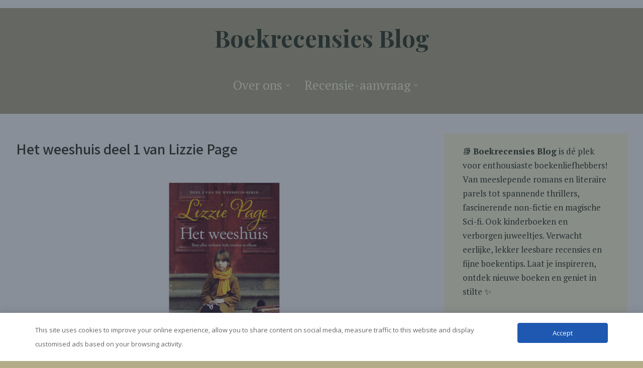

--- FILE ---
content_type: text/html; charset=UTF-8
request_url: https://boekrecensiesblog.nl/het-weeshuis/
body_size: 23484
content:
<!DOCTYPE html>
<html xmlns="http://www.w3.org/1999/xhtml" dir="ltr" lang="nl-NL" prefix="og: https://ogp.me/ns#">
<head>
<meta http-equiv="Content-Type" content="text/html; charset=UTF-8" />	
<!--[if IE]><meta http-equiv="X-UA-Compatible" content="IE=edge,chrome=1"><![endif]-->
<meta name="viewport" content="width=device-width, initial-scale=1.0, user-scalable=no"/>
<link rel="profile" href="http://gmpg.org/xfn/11"/>
<link rel="pingback" href="https://boekrecensiesblog.nl/xmlrpc.php" /> 
<title>Het weeshuis deel 1 van Lizzie Page - Boekrecensies Blog</title>

		<!-- All in One SEO 4.9.3 - aioseo.com -->
	<meta name="description" content="Dit boek, deze roman, leest makkelijk, verbaast je en ontroert je. &#039;Het weeshuis&#039; is het eerste deel in deze serie en gaat over de moeilijke tijd voor kinderen in een weeshuis na de tweede wereldoorlog. Een onderwerp waarover niet vaak gesproken en geschreven wordt, maar zeker de moeite waard is om over te lezen. Het" />
	<meta name="robots" content="max-image-preview:large" />
	<meta name="author" content="Gastrecensies"/>
	<link rel="canonical" href="https://boekrecensiesblog.nl/het-weeshuis/" />
	<meta name="generator" content="All in One SEO (AIOSEO) 4.9.3" />
		<meta property="og:locale" content="nl_NL" />
		<meta property="og:site_name" content="Boekrecensies Blog - Since 2017" />
		<meta property="og:type" content="article" />
		<meta property="og:title" content="Het weeshuis deel 1 van Lizzie Page - Boekrecensies Blog" />
		<meta property="og:description" content="Dit boek, deze roman, leest makkelijk, verbaast je en ontroert je. &#039;Het weeshuis&#039; is het eerste deel in deze serie en gaat over de moeilijke tijd voor kinderen in een weeshuis na de tweede wereldoorlog. Een onderwerp waarover niet vaak gesproken en geschreven wordt, maar zeker de moeite waard is om over te lezen. Het" />
		<meta property="og:url" content="https://boekrecensiesblog.nl/het-weeshuis/" />
		<meta property="article:published_time" content="2023-08-18T14:13:25+00:00" />
		<meta property="article:modified_time" content="2025-12-08T14:36:47+00:00" />
		<meta name="twitter:card" content="summary_large_image" />
		<meta name="twitter:title" content="Het weeshuis deel 1 van Lizzie Page - Boekrecensies Blog" />
		<meta name="twitter:description" content="Dit boek, deze roman, leest makkelijk, verbaast je en ontroert je. &#039;Het weeshuis&#039; is het eerste deel in deze serie en gaat over de moeilijke tijd voor kinderen in een weeshuis na de tweede wereldoorlog. Een onderwerp waarover niet vaak gesproken en geschreven wordt, maar zeker de moeite waard is om over te lezen. Het" />
		<!-- All in One SEO -->


<!-- Google Tag Manager for WordPress by gtm4wp.com -->
<script data-cfasync="false" data-pagespeed-no-defer>
	var gtm4wp_datalayer_name = "dataLayer";
	var dataLayer = dataLayer || [];
</script>
<!-- End Google Tag Manager for WordPress by gtm4wp.com --><link rel='dns-prefetch' href='//cdn.jsdelivr.net' />
<link rel='dns-prefetch' href='//fonts.googleapis.com' />
<link rel='dns-prefetch' href='//www.googletagmanager.com' />
<link rel='dns-prefetch' href='//pagead2.googlesyndication.com' />
<link rel="alternate" type="application/rss+xml" title="Boekrecensies Blog &raquo; feed" href="https://boekrecensiesblog.nl/feed/" />
<link rel="alternate" type="application/rss+xml" title="Boekrecensies Blog &raquo; reacties feed" href="https://boekrecensiesblog.nl/comments/feed/" />
<link rel="alternate" type="application/rss+xml" title="Boekrecensies Blog &raquo; Het weeshuis deel 1 van Lizzie Page reacties feed" href="https://boekrecensiesblog.nl/het-weeshuis/feed/" />
<link rel="alternate" title="oEmbed (JSON)" type="application/json+oembed" href="https://boekrecensiesblog.nl/wp-json/oembed/1.0/embed?url=https%3A%2F%2Fboekrecensiesblog.nl%2Fhet-weeshuis%2F" />
<link rel="alternate" title="oEmbed (XML)" type="text/xml+oembed" href="https://boekrecensiesblog.nl/wp-json/oembed/1.0/embed?url=https%3A%2F%2Fboekrecensiesblog.nl%2Fhet-weeshuis%2F&#038;format=xml" />
<style id='wp-img-auto-sizes-contain-inline-css' type='text/css'>
img:is([sizes=auto i],[sizes^="auto," i]){contain-intrinsic-size:3000px 1500px}
/*# sourceURL=wp-img-auto-sizes-contain-inline-css */
</style>
<style id='wp-emoji-styles-inline-css' type='text/css'>

	img.wp-smiley, img.emoji {
		display: inline !important;
		border: none !important;
		box-shadow: none !important;
		height: 1em !important;
		width: 1em !important;
		margin: 0 0.07em !important;
		vertical-align: -0.1em !important;
		background: none !important;
		padding: 0 !important;
	}
/*# sourceURL=wp-emoji-styles-inline-css */
</style>
<style id='wp-block-library-inline-css' type='text/css'>
:root{--wp-block-synced-color:#7a00df;--wp-block-synced-color--rgb:122,0,223;--wp-bound-block-color:var(--wp-block-synced-color);--wp-editor-canvas-background:#ddd;--wp-admin-theme-color:#007cba;--wp-admin-theme-color--rgb:0,124,186;--wp-admin-theme-color-darker-10:#006ba1;--wp-admin-theme-color-darker-10--rgb:0,107,160.5;--wp-admin-theme-color-darker-20:#005a87;--wp-admin-theme-color-darker-20--rgb:0,90,135;--wp-admin-border-width-focus:2px}@media (min-resolution:192dpi){:root{--wp-admin-border-width-focus:1.5px}}.wp-element-button{cursor:pointer}:root .has-very-light-gray-background-color{background-color:#eee}:root .has-very-dark-gray-background-color{background-color:#313131}:root .has-very-light-gray-color{color:#eee}:root .has-very-dark-gray-color{color:#313131}:root .has-vivid-green-cyan-to-vivid-cyan-blue-gradient-background{background:linear-gradient(135deg,#00d084,#0693e3)}:root .has-purple-crush-gradient-background{background:linear-gradient(135deg,#34e2e4,#4721fb 50%,#ab1dfe)}:root .has-hazy-dawn-gradient-background{background:linear-gradient(135deg,#faaca8,#dad0ec)}:root .has-subdued-olive-gradient-background{background:linear-gradient(135deg,#fafae1,#67a671)}:root .has-atomic-cream-gradient-background{background:linear-gradient(135deg,#fdd79a,#004a59)}:root .has-nightshade-gradient-background{background:linear-gradient(135deg,#330968,#31cdcf)}:root .has-midnight-gradient-background{background:linear-gradient(135deg,#020381,#2874fc)}:root{--wp--preset--font-size--normal:16px;--wp--preset--font-size--huge:42px}.has-regular-font-size{font-size:1em}.has-larger-font-size{font-size:2.625em}.has-normal-font-size{font-size:var(--wp--preset--font-size--normal)}.has-huge-font-size{font-size:var(--wp--preset--font-size--huge)}.has-text-align-center{text-align:center}.has-text-align-left{text-align:left}.has-text-align-right{text-align:right}.has-fit-text{white-space:nowrap!important}#end-resizable-editor-section{display:none}.aligncenter{clear:both}.items-justified-left{justify-content:flex-start}.items-justified-center{justify-content:center}.items-justified-right{justify-content:flex-end}.items-justified-space-between{justify-content:space-between}.screen-reader-text{border:0;clip-path:inset(50%);height:1px;margin:-1px;overflow:hidden;padding:0;position:absolute;width:1px;word-wrap:normal!important}.screen-reader-text:focus{background-color:#ddd;clip-path:none;color:#444;display:block;font-size:1em;height:auto;left:5px;line-height:normal;padding:15px 23px 14px;text-decoration:none;top:5px;width:auto;z-index:100000}html :where(.has-border-color){border-style:solid}html :where([style*=border-top-color]){border-top-style:solid}html :where([style*=border-right-color]){border-right-style:solid}html :where([style*=border-bottom-color]){border-bottom-style:solid}html :where([style*=border-left-color]){border-left-style:solid}html :where([style*=border-width]){border-style:solid}html :where([style*=border-top-width]){border-top-style:solid}html :where([style*=border-right-width]){border-right-style:solid}html :where([style*=border-bottom-width]){border-bottom-style:solid}html :where([style*=border-left-width]){border-left-style:solid}html :where(img[class*=wp-image-]){height:auto;max-width:100%}:where(figure){margin:0 0 1em}html :where(.is-position-sticky){--wp-admin--admin-bar--position-offset:var(--wp-admin--admin-bar--height,0px)}@media screen and (max-width:600px){html :where(.is-position-sticky){--wp-admin--admin-bar--position-offset:0px}}

/*# sourceURL=wp-block-library-inline-css */
</style><style id='wp-block-heading-inline-css' type='text/css'>
h1:where(.wp-block-heading).has-background,h2:where(.wp-block-heading).has-background,h3:where(.wp-block-heading).has-background,h4:where(.wp-block-heading).has-background,h5:where(.wp-block-heading).has-background,h6:where(.wp-block-heading).has-background{padding:1.25em 2.375em}h1.has-text-align-left[style*=writing-mode]:where([style*=vertical-lr]),h1.has-text-align-right[style*=writing-mode]:where([style*=vertical-rl]),h2.has-text-align-left[style*=writing-mode]:where([style*=vertical-lr]),h2.has-text-align-right[style*=writing-mode]:where([style*=vertical-rl]),h3.has-text-align-left[style*=writing-mode]:where([style*=vertical-lr]),h3.has-text-align-right[style*=writing-mode]:where([style*=vertical-rl]),h4.has-text-align-left[style*=writing-mode]:where([style*=vertical-lr]),h4.has-text-align-right[style*=writing-mode]:where([style*=vertical-rl]),h5.has-text-align-left[style*=writing-mode]:where([style*=vertical-lr]),h5.has-text-align-right[style*=writing-mode]:where([style*=vertical-rl]),h6.has-text-align-left[style*=writing-mode]:where([style*=vertical-lr]),h6.has-text-align-right[style*=writing-mode]:where([style*=vertical-rl]){rotate:180deg}
/*# sourceURL=https://boekrecensiesblog.nl/wp-includes/blocks/heading/style.min.css */
</style>
<style id='wp-block-image-inline-css' type='text/css'>
.wp-block-image>a,.wp-block-image>figure>a{display:inline-block}.wp-block-image img{box-sizing:border-box;height:auto;max-width:100%;vertical-align:bottom}@media not (prefers-reduced-motion){.wp-block-image img.hide{visibility:hidden}.wp-block-image img.show{animation:show-content-image .4s}}.wp-block-image[style*=border-radius] img,.wp-block-image[style*=border-radius]>a{border-radius:inherit}.wp-block-image.has-custom-border img{box-sizing:border-box}.wp-block-image.aligncenter{text-align:center}.wp-block-image.alignfull>a,.wp-block-image.alignwide>a{width:100%}.wp-block-image.alignfull img,.wp-block-image.alignwide img{height:auto;width:100%}.wp-block-image .aligncenter,.wp-block-image .alignleft,.wp-block-image .alignright,.wp-block-image.aligncenter,.wp-block-image.alignleft,.wp-block-image.alignright{display:table}.wp-block-image .aligncenter>figcaption,.wp-block-image .alignleft>figcaption,.wp-block-image .alignright>figcaption,.wp-block-image.aligncenter>figcaption,.wp-block-image.alignleft>figcaption,.wp-block-image.alignright>figcaption{caption-side:bottom;display:table-caption}.wp-block-image .alignleft{float:left;margin:.5em 1em .5em 0}.wp-block-image .alignright{float:right;margin:.5em 0 .5em 1em}.wp-block-image .aligncenter{margin-left:auto;margin-right:auto}.wp-block-image :where(figcaption){margin-bottom:1em;margin-top:.5em}.wp-block-image.is-style-circle-mask img{border-radius:9999px}@supports ((-webkit-mask-image:none) or (mask-image:none)) or (-webkit-mask-image:none){.wp-block-image.is-style-circle-mask img{border-radius:0;-webkit-mask-image:url('data:image/svg+xml;utf8,<svg viewBox="0 0 100 100" xmlns="http://www.w3.org/2000/svg"><circle cx="50" cy="50" r="50"/></svg>');mask-image:url('data:image/svg+xml;utf8,<svg viewBox="0 0 100 100" xmlns="http://www.w3.org/2000/svg"><circle cx="50" cy="50" r="50"/></svg>');mask-mode:alpha;-webkit-mask-position:center;mask-position:center;-webkit-mask-repeat:no-repeat;mask-repeat:no-repeat;-webkit-mask-size:contain;mask-size:contain}}:root :where(.wp-block-image.is-style-rounded img,.wp-block-image .is-style-rounded img){border-radius:9999px}.wp-block-image figure{margin:0}.wp-lightbox-container{display:flex;flex-direction:column;position:relative}.wp-lightbox-container img{cursor:zoom-in}.wp-lightbox-container img:hover+button{opacity:1}.wp-lightbox-container button{align-items:center;backdrop-filter:blur(16px) saturate(180%);background-color:#5a5a5a40;border:none;border-radius:4px;cursor:zoom-in;display:flex;height:20px;justify-content:center;opacity:0;padding:0;position:absolute;right:16px;text-align:center;top:16px;width:20px;z-index:100}@media not (prefers-reduced-motion){.wp-lightbox-container button{transition:opacity .2s ease}}.wp-lightbox-container button:focus-visible{outline:3px auto #5a5a5a40;outline:3px auto -webkit-focus-ring-color;outline-offset:3px}.wp-lightbox-container button:hover{cursor:pointer;opacity:1}.wp-lightbox-container button:focus{opacity:1}.wp-lightbox-container button:focus,.wp-lightbox-container button:hover,.wp-lightbox-container button:not(:hover):not(:active):not(.has-background){background-color:#5a5a5a40;border:none}.wp-lightbox-overlay{box-sizing:border-box;cursor:zoom-out;height:100vh;left:0;overflow:hidden;position:fixed;top:0;visibility:hidden;width:100%;z-index:100000}.wp-lightbox-overlay .close-button{align-items:center;cursor:pointer;display:flex;justify-content:center;min-height:40px;min-width:40px;padding:0;position:absolute;right:calc(env(safe-area-inset-right) + 16px);top:calc(env(safe-area-inset-top) + 16px);z-index:5000000}.wp-lightbox-overlay .close-button:focus,.wp-lightbox-overlay .close-button:hover,.wp-lightbox-overlay .close-button:not(:hover):not(:active):not(.has-background){background:none;border:none}.wp-lightbox-overlay .lightbox-image-container{height:var(--wp--lightbox-container-height);left:50%;overflow:hidden;position:absolute;top:50%;transform:translate(-50%,-50%);transform-origin:top left;width:var(--wp--lightbox-container-width);z-index:9999999999}.wp-lightbox-overlay .wp-block-image{align-items:center;box-sizing:border-box;display:flex;height:100%;justify-content:center;margin:0;position:relative;transform-origin:0 0;width:100%;z-index:3000000}.wp-lightbox-overlay .wp-block-image img{height:var(--wp--lightbox-image-height);min-height:var(--wp--lightbox-image-height);min-width:var(--wp--lightbox-image-width);width:var(--wp--lightbox-image-width)}.wp-lightbox-overlay .wp-block-image figcaption{display:none}.wp-lightbox-overlay button{background:none;border:none}.wp-lightbox-overlay .scrim{background-color:#fff;height:100%;opacity:.9;position:absolute;width:100%;z-index:2000000}.wp-lightbox-overlay.active{visibility:visible}@media not (prefers-reduced-motion){.wp-lightbox-overlay.active{animation:turn-on-visibility .25s both}.wp-lightbox-overlay.active img{animation:turn-on-visibility .35s both}.wp-lightbox-overlay.show-closing-animation:not(.active){animation:turn-off-visibility .35s both}.wp-lightbox-overlay.show-closing-animation:not(.active) img{animation:turn-off-visibility .25s both}.wp-lightbox-overlay.zoom.active{animation:none;opacity:1;visibility:visible}.wp-lightbox-overlay.zoom.active .lightbox-image-container{animation:lightbox-zoom-in .4s}.wp-lightbox-overlay.zoom.active .lightbox-image-container img{animation:none}.wp-lightbox-overlay.zoom.active .scrim{animation:turn-on-visibility .4s forwards}.wp-lightbox-overlay.zoom.show-closing-animation:not(.active){animation:none}.wp-lightbox-overlay.zoom.show-closing-animation:not(.active) .lightbox-image-container{animation:lightbox-zoom-out .4s}.wp-lightbox-overlay.zoom.show-closing-animation:not(.active) .lightbox-image-container img{animation:none}.wp-lightbox-overlay.zoom.show-closing-animation:not(.active) .scrim{animation:turn-off-visibility .4s forwards}}@keyframes show-content-image{0%{visibility:hidden}99%{visibility:hidden}to{visibility:visible}}@keyframes turn-on-visibility{0%{opacity:0}to{opacity:1}}@keyframes turn-off-visibility{0%{opacity:1;visibility:visible}99%{opacity:0;visibility:visible}to{opacity:0;visibility:hidden}}@keyframes lightbox-zoom-in{0%{transform:translate(calc((-100vw + var(--wp--lightbox-scrollbar-width))/2 + var(--wp--lightbox-initial-left-position)),calc(-50vh + var(--wp--lightbox-initial-top-position))) scale(var(--wp--lightbox-scale))}to{transform:translate(-50%,-50%) scale(1)}}@keyframes lightbox-zoom-out{0%{transform:translate(-50%,-50%) scale(1);visibility:visible}99%{visibility:visible}to{transform:translate(calc((-100vw + var(--wp--lightbox-scrollbar-width))/2 + var(--wp--lightbox-initial-left-position)),calc(-50vh + var(--wp--lightbox-initial-top-position))) scale(var(--wp--lightbox-scale));visibility:hidden}}
/*# sourceURL=https://boekrecensiesblog.nl/wp-includes/blocks/image/style.min.css */
</style>
<style id='wp-block-code-inline-css' type='text/css'>
.wp-block-code{box-sizing:border-box}.wp-block-code code{
  /*!rtl:begin:ignore*/direction:ltr;display:block;font-family:inherit;overflow-wrap:break-word;text-align:initial;white-space:pre-wrap
  /*!rtl:end:ignore*/}
/*# sourceURL=https://boekrecensiesblog.nl/wp-includes/blocks/code/style.min.css */
</style>
<style id='wp-block-paragraph-inline-css' type='text/css'>
.is-small-text{font-size:.875em}.is-regular-text{font-size:1em}.is-large-text{font-size:2.25em}.is-larger-text{font-size:3em}.has-drop-cap:not(:focus):first-letter{float:left;font-size:8.4em;font-style:normal;font-weight:100;line-height:.68;margin:.05em .1em 0 0;text-transform:uppercase}body.rtl .has-drop-cap:not(:focus):first-letter{float:none;margin-left:.1em}p.has-drop-cap.has-background{overflow:hidden}:root :where(p.has-background){padding:1.25em 2.375em}:where(p.has-text-color:not(.has-link-color)) a{color:inherit}p.has-text-align-left[style*="writing-mode:vertical-lr"],p.has-text-align-right[style*="writing-mode:vertical-rl"]{rotate:180deg}
/*# sourceURL=https://boekrecensiesblog.nl/wp-includes/blocks/paragraph/style.min.css */
</style>
<style id='wp-block-spacer-inline-css' type='text/css'>
.wp-block-spacer{clear:both}
/*# sourceURL=https://boekrecensiesblog.nl/wp-includes/blocks/spacer/style.min.css */
</style>
<style id='global-styles-inline-css' type='text/css'>
:root{--wp--preset--aspect-ratio--square: 1;--wp--preset--aspect-ratio--4-3: 4/3;--wp--preset--aspect-ratio--3-4: 3/4;--wp--preset--aspect-ratio--3-2: 3/2;--wp--preset--aspect-ratio--2-3: 2/3;--wp--preset--aspect-ratio--16-9: 16/9;--wp--preset--aspect-ratio--9-16: 9/16;--wp--preset--color--black: #000000;--wp--preset--color--cyan-bluish-gray: #abb8c3;--wp--preset--color--white: #ffffff;--wp--preset--color--pale-pink: #f78da7;--wp--preset--color--vivid-red: #cf2e2e;--wp--preset--color--luminous-vivid-orange: #ff6900;--wp--preset--color--luminous-vivid-amber: #fcb900;--wp--preset--color--light-green-cyan: #7bdcb5;--wp--preset--color--vivid-green-cyan: #00d084;--wp--preset--color--pale-cyan-blue: #8ed1fc;--wp--preset--color--vivid-cyan-blue: #0693e3;--wp--preset--color--vivid-purple: #9b51e0;--wp--preset--gradient--vivid-cyan-blue-to-vivid-purple: linear-gradient(135deg,rgb(6,147,227) 0%,rgb(155,81,224) 100%);--wp--preset--gradient--light-green-cyan-to-vivid-green-cyan: linear-gradient(135deg,rgb(122,220,180) 0%,rgb(0,208,130) 100%);--wp--preset--gradient--luminous-vivid-amber-to-luminous-vivid-orange: linear-gradient(135deg,rgb(252,185,0) 0%,rgb(255,105,0) 100%);--wp--preset--gradient--luminous-vivid-orange-to-vivid-red: linear-gradient(135deg,rgb(255,105,0) 0%,rgb(207,46,46) 100%);--wp--preset--gradient--very-light-gray-to-cyan-bluish-gray: linear-gradient(135deg,rgb(238,238,238) 0%,rgb(169,184,195) 100%);--wp--preset--gradient--cool-to-warm-spectrum: linear-gradient(135deg,rgb(74,234,220) 0%,rgb(151,120,209) 20%,rgb(207,42,186) 40%,rgb(238,44,130) 60%,rgb(251,105,98) 80%,rgb(254,248,76) 100%);--wp--preset--gradient--blush-light-purple: linear-gradient(135deg,rgb(255,206,236) 0%,rgb(152,150,240) 100%);--wp--preset--gradient--blush-bordeaux: linear-gradient(135deg,rgb(254,205,165) 0%,rgb(254,45,45) 50%,rgb(107,0,62) 100%);--wp--preset--gradient--luminous-dusk: linear-gradient(135deg,rgb(255,203,112) 0%,rgb(199,81,192) 50%,rgb(65,88,208) 100%);--wp--preset--gradient--pale-ocean: linear-gradient(135deg,rgb(255,245,203) 0%,rgb(182,227,212) 50%,rgb(51,167,181) 100%);--wp--preset--gradient--electric-grass: linear-gradient(135deg,rgb(202,248,128) 0%,rgb(113,206,126) 100%);--wp--preset--gradient--midnight: linear-gradient(135deg,rgb(2,3,129) 0%,rgb(40,116,252) 100%);--wp--preset--font-size--small: 13px;--wp--preset--font-size--medium: 20px;--wp--preset--font-size--large: 36px;--wp--preset--font-size--x-large: 42px;--wp--preset--spacing--20: 0.44rem;--wp--preset--spacing--30: 0.67rem;--wp--preset--spacing--40: 1rem;--wp--preset--spacing--50: 1.5rem;--wp--preset--spacing--60: 2.25rem;--wp--preset--spacing--70: 3.38rem;--wp--preset--spacing--80: 5.06rem;--wp--preset--shadow--natural: 6px 6px 9px rgba(0, 0, 0, 0.2);--wp--preset--shadow--deep: 12px 12px 50px rgba(0, 0, 0, 0.4);--wp--preset--shadow--sharp: 6px 6px 0px rgba(0, 0, 0, 0.2);--wp--preset--shadow--outlined: 6px 6px 0px -3px rgb(255, 255, 255), 6px 6px rgb(0, 0, 0);--wp--preset--shadow--crisp: 6px 6px 0px rgb(0, 0, 0);}:where(.is-layout-flex){gap: 0.5em;}:where(.is-layout-grid){gap: 0.5em;}body .is-layout-flex{display: flex;}.is-layout-flex{flex-wrap: wrap;align-items: center;}.is-layout-flex > :is(*, div){margin: 0;}body .is-layout-grid{display: grid;}.is-layout-grid > :is(*, div){margin: 0;}:where(.wp-block-columns.is-layout-flex){gap: 2em;}:where(.wp-block-columns.is-layout-grid){gap: 2em;}:where(.wp-block-post-template.is-layout-flex){gap: 1.25em;}:where(.wp-block-post-template.is-layout-grid){gap: 1.25em;}.has-black-color{color: var(--wp--preset--color--black) !important;}.has-cyan-bluish-gray-color{color: var(--wp--preset--color--cyan-bluish-gray) !important;}.has-white-color{color: var(--wp--preset--color--white) !important;}.has-pale-pink-color{color: var(--wp--preset--color--pale-pink) !important;}.has-vivid-red-color{color: var(--wp--preset--color--vivid-red) !important;}.has-luminous-vivid-orange-color{color: var(--wp--preset--color--luminous-vivid-orange) !important;}.has-luminous-vivid-amber-color{color: var(--wp--preset--color--luminous-vivid-amber) !important;}.has-light-green-cyan-color{color: var(--wp--preset--color--light-green-cyan) !important;}.has-vivid-green-cyan-color{color: var(--wp--preset--color--vivid-green-cyan) !important;}.has-pale-cyan-blue-color{color: var(--wp--preset--color--pale-cyan-blue) !important;}.has-vivid-cyan-blue-color{color: var(--wp--preset--color--vivid-cyan-blue) !important;}.has-vivid-purple-color{color: var(--wp--preset--color--vivid-purple) !important;}.has-black-background-color{background-color: var(--wp--preset--color--black) !important;}.has-cyan-bluish-gray-background-color{background-color: var(--wp--preset--color--cyan-bluish-gray) !important;}.has-white-background-color{background-color: var(--wp--preset--color--white) !important;}.has-pale-pink-background-color{background-color: var(--wp--preset--color--pale-pink) !important;}.has-vivid-red-background-color{background-color: var(--wp--preset--color--vivid-red) !important;}.has-luminous-vivid-orange-background-color{background-color: var(--wp--preset--color--luminous-vivid-orange) !important;}.has-luminous-vivid-amber-background-color{background-color: var(--wp--preset--color--luminous-vivid-amber) !important;}.has-light-green-cyan-background-color{background-color: var(--wp--preset--color--light-green-cyan) !important;}.has-vivid-green-cyan-background-color{background-color: var(--wp--preset--color--vivid-green-cyan) !important;}.has-pale-cyan-blue-background-color{background-color: var(--wp--preset--color--pale-cyan-blue) !important;}.has-vivid-cyan-blue-background-color{background-color: var(--wp--preset--color--vivid-cyan-blue) !important;}.has-vivid-purple-background-color{background-color: var(--wp--preset--color--vivid-purple) !important;}.has-black-border-color{border-color: var(--wp--preset--color--black) !important;}.has-cyan-bluish-gray-border-color{border-color: var(--wp--preset--color--cyan-bluish-gray) !important;}.has-white-border-color{border-color: var(--wp--preset--color--white) !important;}.has-pale-pink-border-color{border-color: var(--wp--preset--color--pale-pink) !important;}.has-vivid-red-border-color{border-color: var(--wp--preset--color--vivid-red) !important;}.has-luminous-vivid-orange-border-color{border-color: var(--wp--preset--color--luminous-vivid-orange) !important;}.has-luminous-vivid-amber-border-color{border-color: var(--wp--preset--color--luminous-vivid-amber) !important;}.has-light-green-cyan-border-color{border-color: var(--wp--preset--color--light-green-cyan) !important;}.has-vivid-green-cyan-border-color{border-color: var(--wp--preset--color--vivid-green-cyan) !important;}.has-pale-cyan-blue-border-color{border-color: var(--wp--preset--color--pale-cyan-blue) !important;}.has-vivid-cyan-blue-border-color{border-color: var(--wp--preset--color--vivid-cyan-blue) !important;}.has-vivid-purple-border-color{border-color: var(--wp--preset--color--vivid-purple) !important;}.has-vivid-cyan-blue-to-vivid-purple-gradient-background{background: var(--wp--preset--gradient--vivid-cyan-blue-to-vivid-purple) !important;}.has-light-green-cyan-to-vivid-green-cyan-gradient-background{background: var(--wp--preset--gradient--light-green-cyan-to-vivid-green-cyan) !important;}.has-luminous-vivid-amber-to-luminous-vivid-orange-gradient-background{background: var(--wp--preset--gradient--luminous-vivid-amber-to-luminous-vivid-orange) !important;}.has-luminous-vivid-orange-to-vivid-red-gradient-background{background: var(--wp--preset--gradient--luminous-vivid-orange-to-vivid-red) !important;}.has-very-light-gray-to-cyan-bluish-gray-gradient-background{background: var(--wp--preset--gradient--very-light-gray-to-cyan-bluish-gray) !important;}.has-cool-to-warm-spectrum-gradient-background{background: var(--wp--preset--gradient--cool-to-warm-spectrum) !important;}.has-blush-light-purple-gradient-background{background: var(--wp--preset--gradient--blush-light-purple) !important;}.has-blush-bordeaux-gradient-background{background: var(--wp--preset--gradient--blush-bordeaux) !important;}.has-luminous-dusk-gradient-background{background: var(--wp--preset--gradient--luminous-dusk) !important;}.has-pale-ocean-gradient-background{background: var(--wp--preset--gradient--pale-ocean) !important;}.has-electric-grass-gradient-background{background: var(--wp--preset--gradient--electric-grass) !important;}.has-midnight-gradient-background{background: var(--wp--preset--gradient--midnight) !important;}.has-small-font-size{font-size: var(--wp--preset--font-size--small) !important;}.has-medium-font-size{font-size: var(--wp--preset--font-size--medium) !important;}.has-large-font-size{font-size: var(--wp--preset--font-size--large) !important;}.has-x-large-font-size{font-size: var(--wp--preset--font-size--x-large) !important;}
/*# sourceURL=global-styles-inline-css */
</style>

<style id='classic-theme-styles-inline-css' type='text/css'>
/*! This file is auto-generated */
.wp-block-button__link{color:#fff;background-color:#32373c;border-radius:9999px;box-shadow:none;text-decoration:none;padding:calc(.667em + 2px) calc(1.333em + 2px);font-size:1.125em}.wp-block-file__button{background:#32373c;color:#fff;text-decoration:none}
/*# sourceURL=/wp-includes/css/classic-themes.min.css */
</style>
<link rel='stylesheet' id='contact-form-7-css' href='https://boekrecensiesblog.nl/wp-content/plugins/contact-form-7/includes/css/styles.css?ver=6.1.4' type='text/css' media='all' />
<link rel='stylesheet' id='cookie-bar-css-css' href='https://boekrecensiesblog.nl/wp-content/plugins/cookie-bar/css/cookie-bar.css?ver=6.9' type='text/css' media='all' />
<link rel='stylesheet' id='SFSImainCss-css' href='https://boekrecensiesblog.nl/wp-content/plugins/ultimate-social-media-icons/css/sfsi-style.css?ver=2.9.6' type='text/css' media='all' />
<link rel='stylesheet' id='daextlwcnf-google-font-css' href='https://fonts.googleapis.com/css2?family=Open+Sans%3Awght%40400%3B600&#038;ver=1.19#038;display=swap' type='text/css' media='all' />
<link rel='stylesheet' id='complete-style-css' href='https://boekrecensiesblog.nl/wp-content/themes/library-books-pro/style.css?ver=6.9' type='text/css' media='all' />
<link rel='stylesheet' id='complete-style-core-css' href='https://boekrecensiesblog.nl/wp-content/themes/library-books-pro/style_core.css?ver=6.9' type='text/css' media='all' />
<link rel='stylesheet' id='complete-animated_css-css' href='https://boekrecensiesblog.nl/wp-content/themes/library-books-pro/assets/css/animate.min.css?ver=6.9' type='text/css' media='all' />
<link rel='stylesheet' id='complete-static_css-css' href='https://boekrecensiesblog.nl/wp-content/themes/library-books-pro/assets/css/nivo-slider.css?ver=6.9' type='text/css' media='all' />
<link rel='stylesheet' id='complete-gallery_css-css' href='https://boekrecensiesblog.nl/wp-content/themes/library-books-pro/assets/css/prettyPhoto.css?ver=6.9' type='text/css' media='all' />
<link rel='stylesheet' id='complete-awesome_css-css' href='https://boekrecensiesblog.nl/wp-content/themes/library-books-pro/assets/fonts/font-awesome.css?ver=6.9' type='text/css' media='all' />
<link rel='stylesheet' id='complete_google_fonts-css' href='//fonts.googleapis.com/css?family=PT+Serif%3Aregular%2Citalic%2C700%7CPlayfair+Display%3Aregular%2Citalic%2C900%2C700%7CAssistant%3A200%2C800%2C700%2C600%2C400%2C300%7CPlayfair+Display+SC%3Aregular%2Citalic%2C900%2C700%7CSource+Sans+Pro%3Aregular%2Citalic%2C900%2C700%2C600%2C300%2C200%26subset%3Dlatin%2C' type='text/css' media='screen' />
<script type="text/javascript" src="https://boekrecensiesblog.nl/wp-includes/js/jquery/jquery.min.js?ver=3.7.1" id="jquery-core-js"></script>
<script type="text/javascript" src="https://boekrecensiesblog.nl/wp-includes/js/jquery/jquery-migrate.min.js?ver=3.4.1" id="jquery-migrate-js"></script>
<script type="text/javascript" src="https://boekrecensiesblog.nl/wp-content/plugins/cookie-bar/js/cookie-bar.js?ver=1769851069" id="cookie-bar-js-js"></script>
<script type="text/javascript" src="https://boekrecensiesblog.nl/wp-content/themes/library-books-pro/assets/js/complete.js?ver=1" id="complete_js-js"></script>
<script type="text/javascript" src="https://boekrecensiesblog.nl/wp-content/themes/library-books-pro/assets/js/other.js?ver=1" id="complete_otherjs-js"></script>
<script type="text/javascript" src="https://boekrecensiesblog.nl/wp-content/themes/library-books-pro/assets/js/jquery.bxslider.min.js?ver=1" id="complete_testimonialjs-js"></script>
<script type="text/javascript" src="https://boekrecensiesblog.nl/wp-content/themes/library-books-pro/assets/js/index.js?ver=1" id="complete_index-js"></script>
<script type="text/javascript" src="https://boekrecensiesblog.nl/wp-content/themes/library-books-pro/assets/js/jquery.quicksand.js?ver=1" id="complete_galjs1-js"></script>
<script type="text/javascript" src="https://boekrecensiesblog.nl/wp-content/themes/library-books-pro/assets/js/script.js?ver=1" id="complete_galjs3-js"></script>
<script type="text/javascript" src="https://boekrecensiesblog.nl/wp-content/themes/library-books-pro/assets/js/counterup.min.js?ver=1" id="complete_count-js"></script>
<script type="text/javascript" src="https://boekrecensiesblog.nl/wp-content/themes/library-books-pro/assets/js/verticalslider.js?ver=1" id="complete_verticalslider-js"></script>
<script type="text/javascript" src="https://boekrecensiesblog.nl/wp-content/themes/library-books-pro/assets/js/jquery.prettyPhoto.js?ver=1" id="complete_galjs4-js"></script>
<link rel="https://api.w.org/" href="https://boekrecensiesblog.nl/wp-json/" /><link rel="alternate" title="JSON" type="application/json" href="https://boekrecensiesblog.nl/wp-json/wp/v2/posts/11740" /><link rel="EditURI" type="application/rsd+xml" title="RSD" href="https://boekrecensiesblog.nl/xmlrpc.php?rsd" />
<meta name="generator" content="WordPress 6.9" />
<link rel='shortlink' href='https://boekrecensiesblog.nl/?p=11740' />
<meta name="generator" content="Site Kit by Google 1.170.0" />
<!-- Goolytics - Simple Google Analytics Begin -->
<script async src="//www.googletagmanager.com/gtag/js?id=G-Z34CE2EL10"></script>
<script>window.dataLayer = window.dataLayer || [];
function gtag(){dataLayer.push(arguments);}
gtag('js', new Date());

gtag('config', 'G-Z34CE2EL10');
</script>
<!-- Goolytics - Simple Google Analytics End -->

<!-- Plaats je scripts hier --><meta name="follow.[base64]" content="bWBVKqNCpWEMGDw9zUZV"/>
<!-- Google Tag Manager for WordPress by gtm4wp.com -->
<!-- GTM Container placement set to off -->
<script data-cfasync="false" data-pagespeed-no-defer type="text/javascript">
</script>
<script data-cfasync="false" data-pagespeed-no-defer type="text/javascript">
	console.warn && console.warn("[GTM4WP] Google Tag Manager container code placement set to OFF !!!");
	console.warn && console.warn("[GTM4WP] Data layer codes are active but GTM container must be loaded using custom coding !!!");
</script>
<!-- End Google Tag Manager for WordPress by gtm4wp.com --><style type="text/css">

/*Fixed Background*/

	/*BOXED LAYOUT*/
	.site_boxed .layer_wrapper, body.home.site_boxed #slidera {width: 100%;float: left;margin: 0 0%;
	background: #ffffff;}
	.site_boxed .stat_bg, .site_boxed .stat_bg_overlay{width: 100%;}
	.site_boxed .social_buttons{background: #ffffff;}
	.site_boxed .center {width: 95%!important;margin: 0 auto;}
	.site_boxed .head_top .center{ width:95%!important;}



/*Site Content Text Style*/
body, button, input, select, textarea{ 
	font-family:PT Serif; 	font-size:17px; }

.single_post .single_post_content .tabs li a:link, .single_post .single_post_content .tabs li a:visited{ color:#2e3a23;}


.post_head, .author_div{ background:#545556;}
.post_head_bg, .author_div_bg{background:url();}

/*Feattured Boxes Section*/
.featured_area_bg{background:url();}
.featured_area{background-color:#f2f2f2;}
.featured_block img{height:70px;; width:70px;} 
.featured_block{background-color:#ffffff;}

.ptmore{background-color:#383939;}
.ptmore:hover{background-color:#5d2a31;}


.left-fit-title h3, .right-fit-title h3, .left-fit-desc, .right-fit-desc{color:#494949;}
.left-fitright, .right-fitleft{background-color:#494949;}


.left-fitbox a:hover h3, .right-fitbox a:hover h3{color:#bfbfbf;}
.left-fitbox a:hover .left-fitright, .right-fitbox a:hover .right-fitleft{background-color:#bfbfbf;}

.right-fitleft, .left-fitright{color:#2e3723;}
.right-fit-desc, .left-fit-desc{border-bottom-color:;}

.expanding-grid .spacer{background-color:#2e3723;}
.expand-left h2, .expand-left{color:#000000;}

.headingseperator h3{color:#000000;}
.headingseperator h3::after{border-bottom-color:#f19100;}

.expanding-grid .links > li a.active:after{border-bottom-color:#2e3723;}

.squarebox{background-color:#ffffff;}
.squarebox:hover{background-color:#ffffff;}
.squaretitle{color:#000000;}

.perfectbox{background-color:#ffffff; border-color:#c1c1c1;}
.perfectborder:hover, .perfectbox:hover{border-color:#f19100 !important;}

.post_block_style3{background-color:#ffffff; border-color:#cecece;}
.post_block_style3:before{background:#4c4c4c;}


/*-----------------------------COLORS------------------------------------*/
		/*Header Color*/
		.header{background-color: rgba(178,172,136, 1); border-color:;}
		
		 
		
		
				/*Header Color*/
		body .header{ position:relative!important; background-color:#b2ac88;}
		.page #slidera, .single #slidera, .archive #slidera, .search #slidera, .error404 #slidera{ height:auto!important;}
				
		/*Head Top Bar Color*/
		.head-info-area{background-color: rgba(255,251,219, 0.1);}
		
				.header{background:#b2ac88!important; border: none;}
				
		
		@media screen and (max-width: 767px){
		.home.has_trans_header .header{background:#b2ac88!important;}
		}
		/*LOGO*/
		.logo img{height:46px;; width:106px;; margin-top:14px;;} 

				.logo h2, .logo h1, .logo h2 a:link, .logo h2 a:visited, .logo h1 a:link, .logo h1 a:visited, .logo h2 a:hover, .logo h1 a:hover{ 
			font-family:'Playfair Display';
			font-size:47px;
			color:#2e3723;
		}
		/*HEADER TEXT BAR*/
				.head-info-area, .head-info-area a:link, .head-info-area a:visited{ 
			font-family:'Playfair Display'; 			font-size:19px;			color:#808a68;
		}	
		
		.head-info-area a:hover{ 
			color:#fffbdb;
		}		
		
		a{color:#688969;}
		a:hover{color:#2e3723;}
		
		
		/*Slider Title*/
				.title{ 
						font-size:70px;			color:#ffffff;
		}	
		
				.slidedesc{ 
			font-family:'Assistant'; 			font-size:18px;			color:#ffffff;
		}	
		
				.slidebtn{ 
			font-family:'Playfair Display'; 			font-size:18px;;
		}
		.slidebtn a{ 
			color:#282828; background-color:#bd937d;
		}	
		.slidebtn a:hover{background-color:#282828; color:#ffffff;}	
		.nivo-controlNav a{background-color:#ffffff}
		.nivo-controlNav a.active{background-color:#703939}				
		
		
		/* Global H1 */	
						h1, h1 a:link, h1 a:visited{ 
			font-family:'Playfair Display SC'; 			font-size:30px;			color:#2e3723;
		}
		
		h1 a:hover{ 
			color:#a28226;
		}
		
		/* Global H2 */	
						h2, h2 a:link, h2 a:visited{ 
			font-family:'Playfair Display'; 			font-size:30px;		color:#2e3723;
		}
		
		h2 a:hover{ 
			color:#a28226;
		}
		
		/* Global H3 */	
						h3, h3 a:link, h3 a:visited{ 
			font-family:'Source Sans Pro'; 			font-size:22px;		color:#2e3723;
		}
		
		h3 a:hover{ 
			color:#a28226;
		}
		
		/* Global H4 */	
						h4, h4 a:link, h4 a:visited{ 
						font-size:17px;		color:#2e3723;
		}
		
		h4 a:hover{ 
			color:#a28226;
		}	
		
		/* Global H5 */	
						h5, h5 a:link, h5 a:visited{ 
						font-size:17px;		color:#2e3723;
		}
		
		h5 a:hover{ 
			color:#a28226;
		}	
		
		/* Global H6 */	
						h6, h6 a:link, h6 a:visited{ 
						font-size:17px;		color:#2e3723;
		}
		
		h6 a:hover{ 
			color:#a28226;
		}
		
		/* Post Meta Color */
		.post_block_style1_meta, .post_block_style1_meta a:link, .post_block_style1_meta a:visited, .post_block_style2_meta, .post_block_style2_meta a:link, .post_block_style2_meta a:visited, .single_metainfo, .single_metainfo a:link, .single_metainfo a:visited{ 
			color:#2e3723;
		}
		
		/* Team Box Background Color */
		.team-infobox{ 
			background-color:#fffdf5;
		}
		
		/* Social Icon Background Color */
		.social-icons a:link, .social-icons a:visited{ 
			background-color:#fffdf5;
			color:#ffffff;
		}	
		
		/* Social Icon Hover Background Color */
		.social-icons a:hover{ 
			background-color:#2e3723;
		}
		
		/* Teambox Background Color */
		.testimonial-box{ 
			background-color:#ffffff;
		}	
		.testimonial-box:after{ 
			border-top-color:#ffffff;
		}
		.testimonilacontent, .bxslider li h3, .bxslider li p{color:#000000;}
		
		.bxslider li{background-color:#ffffff; border-color:#e8e7e7;}	
		.testimonilacontent::after{border-bottom-color:#e8e7e7;}
		
		/* Pager Color */
		.bx-wrapper .bx-pager.bx-default-pager a:link, .bx-wrapper .bx-pager.bx-default-pager a:visited{ 
			background:#000000;
		}	
		
		/* Pager Active Color */
		.bx-wrapper .bx-pager.bx-default-pager a:hover, .bx-wrapper .bx-pager.bx-default-pager a.active{ 
			background:#a2c697;
		}
		
		/* Gallery Filter Active Bgcolor */
		.portfolio-categ li a:link, .portfolio-categ li a:visited{ 
			color:#2e3723;
		}		
		
		/* Gallery Filter Active Bgcolor */
		.portfolio-categ li.active a:link, .portfolio-categ li.active a:visited{ 
			color:#2e3723;
		}	
		
			
		
		.portfolio-content .portfolio-area li .image-block-title{background-color: rgba(255,253,245, 0.7); color:#fffdf5;}
		
		/* Skills Bar Background Color */
		.skill-bg{ 
			background-color:#fffdf5;
		}	
		
		/* Skills Bar Text Color */
		.skillbar-title{ 
			color:#ffffff;
		}			
															
		#simple-menu{color:#fffbdb;}
		body.home.has_trans_header #simple-menu{color:#fff;}
		span.desc{color:#2e3723;}

		/*MENU Text Color*/
		#topmenu ul li a:link, #topmenu ul li a:visited{color:#fffbdb;}
		#topmenu ul li.menu_hover a:link, #topmenu ul li.menu_hover a:visited{border-color:#2e3723;}
		#topmenu ul li.menu_hover>a:link, #topmenu ul li.menu_hover>a:visited, body.has_trans_header.home #topmenu ul li.menu_hover>a:link, body.has_trans_header.home #topmenu ul li.menu_hover>a:visited{color:#2e3723;}
		#topmenu ul li.current-menu-item>a:link, #topmenu ul li.current-menu-item>a:visited, #topmenu ul li.current-menu-parent>a:link, #topmenu ul li.current_page_parent>a:visited, #topmenu ul li.current-menu-ancestor>a:link, #topmenu ul li.current-menu-ancestor>a:visited{color:#a28226;}
		#topmenu ul li ul{border-color:#2e3723 transparent transparent transparent;}
		#topmenu ul.menu>li:hover:after{background-color:#2e3723;}
		#topmenu ul li ul li a:hover{color:#a28226;}
		
		#topmenu ul.menu ul li{background-color:#cde2ac;}		
		
		#topmenu ul.sub-menu li a, #topmenu ul.children li a{color:#2e3723;}	
		#topmenu ul.sub-menu li a:hover, #topmenu ul.children li a:hover, #topmenu li.menu_highlight_slim:hover, #topmenu ul.sub-menu li.current_page_item a, #topmenu ul.children li.current_page_item a, #topmenu ul.sub-menu li.current-menu-item a, #topmenu ul.children li.current-menu-item a{background-color:#fffbdb !important;}	

		.sidr{ background-color:#fffbdb;}
		.pad_menutitle{ background-color:#2e3723;}
		.sidr ul li a, .sidr ul li span, .sidr ul li ul li a, .sidr ul li ul li span{color:#2e3723;}	
		
		#simple-menu .fa-bars{color:#a28226 !important;}
		.pad_menutitle .fa-bars, .pad_menutitle .fa-times{color:#fffbdb !important;}				

		.head_soc .social_bookmarks a:link, .head_soc .social_bookmarks a:visited{color:#fffbdb;}
		.head_soc .social_bookmarks.bookmark_hexagon a:before {border-bottom-color: rgba(255,251,219, 0.3)!important;}
		.head_soc .social_bookmarks.bookmark_hexagon a i {background:rgba(255,251,219, 0.3)!important;}
		.head_soc .social_bookmarks.bookmark_hexagon a:after { border-top-color:rgba(255,251,219, 0.3)!important;}
		

		/*BASE Color*/
		.widget_border, .heading_border, #wp-calendar #today, .thn_post_wrap .more-link:hover, .moretag:hover, .search_term #searchsubmit, .error_msg #searchsubmit, #searchsubmit, .complete_pagenav a:hover, .nav-box a:hover .left_arro, .nav-box a:hover .right_arro, .pace .pace-progress, .homeposts_title .menu_border, span.widget_border, .ast_login_widget #loginform #wp-submit, .prog_wrap, .lts_layout1 a.image, .lts_layout2 a.image, .lts_layout3 a.image, .rel_tab:hover .related_img, .wpcf7-submit, .woo-slider #post_slider li.sale .woo_sale, .nivoinner .slide_button_wrap .lts_button, #accordion .slide_button_wrap .lts_button, .img_hover, p.form-submit #submit, .optimposts .type-product a.button.add_to_cart_button{background:#a28226;} 
		
		.share_active, .comm_auth a, .logged-in-as a, .citeping a, .lay3 h2 a:hover, .lay4 h2 a:hover, .lay5 .postitle a:hover, .nivo-caption p a, .acord_text p a, .org_comment a, .org_ping a, .contact_submit input:hover, .widget_calendar td a, .ast_biotxt a, .ast_bio .ast_biotxt h3, .lts_layout2 .listing-item h2 a:hover, .lts_layout3 .listing-item h2 a:hover, .lts_layout4 .listing-item h2 a:hover, .lts_layout5 .listing-item h2 a:hover, .rel_tab:hover .rel_hover, .post-password-form input[type~=submit], .bio_head h3, .blog_mo a:hover, .ast_navigation a:hover, .lts_layout4 .blog_mo a:hover{color:#a28226;}
		#home_widgets .widget .thn_wgt_tt, #sidebar .widget .thn_wgt_tt, #footer .widget .thn_wgt_tt, .astwt_iframe a, .ast_bio .ast_biotxt h3, .ast_bio .ast_biotxt a, .nav-box a span, .lay2 h2.postitle:hover a{color:#a28226;}
		.pace .pace-activity{border-top-color: #a28226!important;border-left-color: #a28226!important;}
		.pace .pace-progress-inner{box-shadow: 0 0 10px #a28226, 0 0 5px #a28226;
		  -webkit-box-shadow: 0 0 10px #a28226, 0 0 5px #a28226;
		  -moz-box-shadow: 0 0 10px #a28226, 0 0 5px #a28226;}
		
		.fotorama__thumb-border, .ast_navigation a:hover{ border-color:#a28226!important;}
		
		
		/*Text Color on BASE COLOR Element*/
		.icon_round a, #wp-calendar #today, .moretag:hover, .search_term #searchsubmit, .error_msg #searchsubmit, .complete_pagenav a:hover, .ast_login_widget #loginform #wp-submit, #searchsubmit, .prog_wrap, .rel_tab .related_img i, .lay1 h2.postitle a, .nivoinner .slide_button_wrap .lts_button, #accordion .slide_button_wrap .lts_button, .lts_layout1 .icon_wrap a, .lts_layout2 .icon_wrap a, .lts_layout3 .icon_wrap a, .lts_layout1 .icon_wrap a:hover{color:#a28226;}
		.thn_post_wrap .listing-item .moretag:hover, body .lts_layout1 .listing-item .title, .lts_layout2 .img_wrap .complete_plus, .img_hover .icon_wrap a, body .thn_post_wrap .lts_layout1 .icon_wrap a, .wpcf7-submit, .woo-slider #post_slider li.sale .woo_sale, p.form-submit #submit, .optimposts .type-product a.button.add_to_cart_button{color:#a28226;}




/*Sidebar Widget Background Color */
#sidebar .widget{ background:#fffbdb;}
#sidebar .widget_wrap{border-color:#fffbdb;}
/*Widget Title Color */
#sidebar .widget-title, #sidebar .widget-title a{color:#2e3723;}

#sidebar #sidebar .widget, #sidebar .widget .widget_wrap{ color:#2e3723;}
#sidebar .widget .widgettitle, #sidebar .widget .widgettitle a:link, #sidebar .widget .widgettitle a:visited{font-size:16px;}

#sidebar .widget li a, #sidebar .widget a{ color:#a28226;}
#sidebar .widget li a:hover, #sidebar .widget a:hover{ color:#999999;}


.flipcard .front{background-color:#ededed; border-color:#b2b2b2;}

.flipcard .back{background-color:#f7f7f7; border-color:#000000;}

.divider5 span, .divider6 span{background-color:#2e3723;}
.divider1, .divider2, .divider3, .divider4, .divider5, .divider6, .fusion-title .title-sep, .fusion-title.sep-underline, .product .product-border, .fusion-title .title-sep{border-color:#2e3723;}

.timeline-both-side li .timeline-description{background-color:#ffffff;}

.timeline-both-side:before, .timeline-both-side li .border-line, .timeline-both-side li .border-line:before{background-color:#a8a8a8;}

.timeline-both-side:after, .timeline-both-side li .timeline-description{border-color:#a8a8a8;}
.griditem{background-color:#ffffff;}
.griditem{border-color:#333333;}

.serviceboxbg{background:rgba(255,255,255, 0.8); border-right-color:#30a0fd;}
.serviceboxbg:hover{background-color:#2e3723;}
.servicebox h3, .serviceboxbg p{color:#606060 !important;}
.ptgo, .ptgo:hover{background-color:#ffffff;}

#footer .footercols1 h3, #footer .footercols2 h3, #footer .footercols3 h3, #footer .footercols4 h3{color:#ffffff;}
#footer .footercols1 h3::after,
#footer .footercols2 h3::after,
#footer .footercols3 h3::after,
#footer .footercols4 h3::after{background-color: #ffffff;}

#footer .contact-info{background:#d8d8d8;}
#footer .contact-info .box i{color:#ffffff;}
#footer .contact-info .box h5{color:#ffffff;}
#footer .contact-info .box p{color:#ffffff;}
#footer .contact-info .box i::after{background:#f2d4a7;}
#footer .contact-info .box{border-right-color:#b2ac88;}

.footmenu li a{color: #5b5e5c;}
.footmenu li a:hover,
.footmenu li.current-menu-item a,
.footmenu li.current_page_item a{color: #ffffff;}

/*FOOTER WIDGET COLORS*/
#footer{background-color: #fffdf5; background-image: url();}
#footer .footercols1, #footer .footercols2, #footer .footercols3, #footer .footercols4, .footer-post-area ul li h4, .footer-post-area ul li h4 a:link, .footer-post-area ul li h4 a:visited{color:#2e3723;}


/*COPYRIGHT COLORS*/
#copyright{background-color: #b2ac88;}
.copytext, .copytext a:link, .copytext a:visited{color: #2e3a23;}

.foot_soc .social_bookmarks a:link, .foot_soc .social_bookmarks a:visited{color:#2e3a23;}
.foot_soc .social_bookmarks.bookmark_hexagon a:before {border-bottom-color: rgba(46,58,35, 0.3);}
.foot_soc .social_bookmarks.bookmark_hexagon a i {background:rgba(46,58,35, 0.3);}
.foot_soc .social_bookmarks.bookmark_hexagon a:after { border-top-color:rgba(46,58,35, 0.3);}



/*-------------------------------------TYPOGRAPHY--------------------------------------*/

/*Post Titles and headings Font*/
.postitle, .product_title{ font-family:Assistant;}

/*Menu Font*/
#topmenu ul li a{ font-family:PT Serif;}



#topmenu ul li a{font-size:25px;}
#topmenu ul li {line-height: 25px;}

/*Body Text Color*/
body, .home_cat a, .contact_submit input, .comment-form-comment textarea{ color:#2e3a23;}
.single_post_content .tabs li a{ color:#2e3a23;}
.thn_post_wrap .listing-item .moretag{ color:#2e3a23;}
	
	

/*Post Title */
.postitle, .postitle a, .nav-box a, h3#comments, h3#comments_ping, .comment-reply-title, .related_h3, .nocomments, .lts_layout2 .listing-item h2 a, .lts_layout3 .listing-item h2 a, .lts_layout4 .listing-item h2 a, .author_inner h5, .product_title, .woocommerce-tabs h2, .related.products h2, .optimposts .type-product h2.postitle a, .woocommerce ul.products li.product h3{ text-decoration:none; color:#2e3723;}

/*Woocommerce*/
.optimposts .type-product a.button.add_to_cart_button:hover{background-color:#a28226;color:#a28226;} 
.optimposts .lay2_wrap .type-product span.price, .optimposts .lay3_wrap .type-product span.price, .optimposts .lay4_wrap  .type-product span.price, .optimposts .lay4_wrap  .type-product a.button.add_to_cart_button{color:#2e3723;}
.optimposts .lay2_wrap .type-product a.button.add_to_cart_button:before, .optimposts .lay3_wrap .type-product a.button.add_to_cart_button:before{color:#2e3723;}
.optimposts .lay2_wrap .type-product a.button.add_to_cart_button:hover:before, .optimposts .lay3_wrap .type-product a.button.add_to_cart_button:hover:before, .optimposts .lay4_wrap  .type-product h2.postitle a{color:#a28226;}



@media screen and (max-width: 480px){
body.home.has_trans_header .header .logo h1 a:link, body.home.has_trans_header .header .logo h1 a:visited{ color:#2e3723!important;}
body.home.has_trans_header .header #simple-menu{color:#fffbdb!important;}
}

/*USER'S CUSTOM CSS---------------------------------------------------------*/
span.desc{display: none;}/*---------------------------------------------------------*/
</style>

<!--[if IE]>
<style type="text/css">
.text_block_wrap, .home .lay1, .home .lay2, .home .lay3, .home .lay4, .home .lay5, .home_testi .looper, #footer .widgets{opacity:1!important;}
#topmenu ul li a{display: block;padding: 20px; background:url(#);}
</style>
<![endif]-->

<!-- Google AdSense meta tags toegevoegd door Site Kit -->
<meta name="google-adsense-platform-account" content="ca-host-pub-2644536267352236">
<meta name="google-adsense-platform-domain" content="sitekit.withgoogle.com">
<!-- Einde Google AdSense meta tags toegevoegd door Site Kit -->
<style type="text/css" id="custom-background-css">
body.custom-background { background-color: #b2ac88; }
</style>
	
<!-- Google AdSense snippet toegevoegd door Site Kit -->
<script type="text/javascript" async="async" src="https://pagead2.googlesyndication.com/pagead/js/adsbygoogle.js?client=ca-pub-5255769112547027&amp;host=ca-host-pub-2644536267352236" crossorigin="anonymous"></script>

<!-- Einde Google AdSense snippet toegevoegd door Site Kit -->
<link rel="icon" href="https://boekrecensiesblog.nl/wp-content/uploads/2025/12/cropped-Boekrecensiesblog-avatar-32x32.jpg" sizes="32x32" />
<link rel="icon" href="https://boekrecensiesblog.nl/wp-content/uploads/2025/12/cropped-Boekrecensiesblog-avatar-192x192.jpg" sizes="192x192" />
<link rel="apple-touch-icon" href="https://boekrecensiesblog.nl/wp-content/uploads/2025/12/cropped-Boekrecensiesblog-avatar-180x180.jpg" />
<meta name="msapplication-TileImage" content="https://boekrecensiesblog.nl/wp-content/uploads/2025/12/cropped-Boekrecensiesblog-avatar-270x270.jpg" />
</head>

<body class="wp-singular post-template-default single single-post postid-11740 single-format-standard custom-background wp-theme-library-books-pro sfsi_actvite_theme_default site_boxed is_boxed not_frontpage">
<!--HEADER-->
<div class="header_wrap layer_wrapper">
		
<!--HEADER STARTS-->
    	<!--HEAD INFO AREA-->
		<div class="head-info-area">
        	<div class="center">
            	<div class="left">
<pre class="wp-block-code"><code></code></pre>
</div><div class="left"><!-- Begin TradeTracker SuperTag Code -->
<script type="text/javascript">

    var _TradeTrackerTagOptions = {
        t: 'a',
        s: '502401',
        chk: '973d1373aadabe3d45d3f4195e7917e4',
        overrideOptions: {}
    };

    (function() {var tt = document.createElement('script'), s = document.getElementsByTagName('script')[0]; tt.setAttribute('type', 'text/javascript'); tt.setAttribute('src', (document.location.protocol == 'https:' ? 'https' : 'http') + '://tm.tradetracker.net/tag?t=' + _TradeTrackerTagOptions.t + '&s=' + _TradeTrackerTagOptions.s + '&chk=' + _TradeTrackerTagOptions.chk); s.parentNode.insertBefore(tt, s);})();
</script>
<!-- End TradeTracker SuperTag Code --></div>                				<div class="right"><span class="sintp"></span> <span class="suptp"></span> </div>                <div class="clear"></div>                
            </div>
        </div>
    <div class="header type3">
    <div class="centerlogo">
        <!--LOGO START-->
            <div class="logo">
                                                                <h2><a href="https://boekrecensiesblog.nl/">Boekrecensies Blog</a></h2>
                        <span class="desc">Since 2017</span>
                                        
                            </div>
        <!--LOGO END-->
    </div>    
        <div class="center centerlogoarea">
            <div class="head_inner">
            <!--MENU START--> 
                <!--MOBILE MENU START-->
                <a id="simple-menu" href="#sidr"><i class="fa-bars"></i></a>
                <!--MOBILE MENU END--> 
                <div id="topmenu" class="">
                <div class="menu-header"><ul id="menu-bovenste-menu" class="menu"><li id="menu-item-22" class="menu-item menu-item-type-post_type menu-item-object-page menu-item-has-children menu-item-22"><a href="https://boekrecensiesblog.nl/boekrecensies-blog/">Over ons</a>
<ul class="sub-menu">
	<li id="menu-item-16734" class="menu-item menu-item-type-post_type menu-item-object-page menu-item-16734"><a href="https://boekrecensiesblog.nl/faq-veelgestelde-vragen/">FAQ – Veelgestelde Vragen</a></li>
	<li id="menu-item-310" class="menu-item menu-item-type-post_type menu-item-object-page menu-item-privacy-policy menu-item-310"><a rel="privacy-policy" href="https://boekrecensiesblog.nl/privacybeleid/">Privacybeleid – Disclaimer</a></li>
</ul>
</li>
<li id="menu-item-9407" class="menu-item menu-item-type-post_type menu-item-object-page menu-item-has-children menu-item-9407"><a href="https://boekrecensiesblog.nl/recensie-aanvraag/">Recensie-aanvraag</a>
<ul class="sub-menu">
	<li id="menu-item-16728" class="menu-item menu-item-type-post_type menu-item-object-page menu-item-16728"><a href="https://boekrecensiesblog.nl/tarieven-boekrecensiesblog/">Tarieven</a></li>
</ul>
</li>
</ul></div>                </div>
            <!--MENU END-->
            
            </div>
    </div>
    </div>
<!--HEADER ENDS--></div><!--layer_wrapper class END-->

<!--Slider START-->
     
<!--Slider END--><div class="post_wrap layer_wrapper">
    <!--CUSTOM PAGE HEADER STARTS-->
    	

   
      	<!--Header POST-->
      <div class="hide-header">
          <div class="post_head "></div>
       	</div>
      <!--page_head class END-->
    
      	  
      
      
    <!--CUSTOM PAGE HEADER ENDS-->
    	<div id="content">
		<div class="center">
           <!--POST START-->
			<div class="single_wrap">
				<div class="single_post">

                                       <div class="post-11740 post type-post status-publish format-standard hentry category-fictie tag-boek-reviews tag-boeken tag-boeken-lezen tag-boekrecensies tag-boekrecensiesblog tag-book-reviews tag-de-beste-boeken tag-het-weeshuis tag-recensies tag-top-tien-boeken" id="post-11740"> 
                        
                    <!--EDIT BUTTON START-->
						    				<!--EDIT BUTTON END-->
                    
                    <!--POST START-->
                        <div class="single_post_content">
                        
                            <h1 class="postitle entry-title">Het weeshuis deel 1 van Lizzie Page</h1>
                            <!--POST INFO START-->
								                            <!--POST INFO END-->
                            
                            <!--POST CONTENT START-->
                                <div class="thn_post_wrap">

									
<div style="height:17px" aria-hidden="true" class="wp-block-spacer"></div>


<div class="wp-block-image">
<figure class="aligncenter size-full"><img fetchpriority="high" decoding="async" width="500" height="335" src="https://boekrecensiesblog.nl/wp-content/uploads/2023/08/lizzie-page-cover.jpg" alt="" class="wp-image-11743" srcset="https://boekrecensiesblog.nl/wp-content/uploads/2023/08/lizzie-page-cover.jpg 500w, https://boekrecensiesblog.nl/wp-content/uploads/2023/08/lizzie-page-cover-300x201.jpg 300w" sizes="(max-width: 500px) 100vw, 500px" /></figure>
</div>


<div style="height:19px" aria-hidden="true" class="wp-block-spacer"></div>



<p>Dit boek, deze roman, leest makkelijk, verbaast je en ontroert je. &#8216;Het weeshuis&#8217; is het eerste deel in deze serie en gaat over de moeilijke tijd voor kinderen in een weeshuis na de tweede wereldoorlog. Een onderwerp waarover niet vaak gesproken en geschreven wordt, maar zeker de moeite waard is om over te lezen. </p>



<div style="height:23px" aria-hidden="true" class="wp-block-spacer"></div>



<h2 class="wp-block-heading">Het weeshuis  en het &#8216;lot&#8217; van de kinderen</h2>



<p>Kinderen die hun ouders verloren zijn in de tweede wereldoorlog en niet opgevangen werden door familie wacht het &#8216;lot&#8217; van wonen in weeshuis Shilling Grange in het kleine dorp Lavenham in Engeland. Een weeshuis zonder liefde, met een strak regiem en huismoeders die &#8216;gillend&#8217; wegrennen. </p>



<p>Doordat er weer een huismoeder halsoverkop vertrokken is, wordt Clara aangenomen. Een secretaresse zonder ervaring met kinderen maar hopeloos opzoek naar een baan. Met een beetje bluf heeft Clara haar sollicitatie &#8216;opgepoetst&#8217; en wordt ze aangenomen. Vol goede moed gaat ze in het weeshuis wonen als huismoeder.</p>



<div style="height:20px" aria-hidden="true" class="wp-block-spacer"></div>



<h2 class="wp-block-heading">Huismoeder van een weeshuis vol bange kinderen</h2>



<p>Zodra Clara één voet over de drempel van het weeshuis zet weet ze het al: deze baan past niet bij haar. Toch zet ze door. Beter deze baan dan geen baan, dus ze gaat ervoor. </p>



<p>Na meerdere slapeloze nachten door huilende kinderen, haar eigen onzekerheid en die vreselijke eigenwijze buurman geeft ze het op: ze dient haar ontslag is. </p>



<p>Door haar opzegtermijn moet ze nog een maand langer blijven. In die maand verandert er iets. Ongemerkt krijgen de kinderen respect voor haar, beginnen in haar buik vlinders te fladderen voor een bijzondere man en leert ze steeds beter het bijzondere huishouden draaiende te houden. Is dit genoeg om haar ontslag weer terug te draaien? </p>



<div style="height:20px" aria-hidden="true" class="wp-block-spacer"></div>



<script type="text/javascript">var bol_sitebar_v2={"id":"bol_1692367685222", "baseUrl":"partner.bol.com","productId":"9300000107445568","familyId":"9300000107445568","siteId":"60281","target":true,"rating":false,"price":true,"deliveryDescription":false,"button":true,"linkName":"Het%20weeshuis%201%20-%20Het%20weeshuis%2C%20Lizzie%20Page","linkSubId":""};</script><script type="text/javascript" src="https://partner.bol.com/promotion/static/js/partnerProductlinkV2.js" id="bol_1692367685222"></script>



<div style="height:23px" aria-hidden="true" class="wp-block-spacer"></div>



<h2 class="wp-block-heading">Het Weeshuis is een historische roman die je zo uitleest</h2>



<p>Bij de eerste bladzijde van deze roman wist ik al dat het mij niet meer los zou laten. De schrijfstijl van Lizzie Page neemt je vanaf de eerste woorden direct mee in een andere wereld. Je ziet direct de wereld waarin het verhaal zich afspeelt voor je en de personages komen tot leven. </p>



<div style="height:31px" aria-hidden="true" class="wp-block-spacer"></div>



<h3 class="wp-block-heading">Feiten en fictie komen samen </h3>



<p>In 1946 kwam er in Engeland een rapport uit over de kinder- en jeugdzorg. Dit rapport heeft bijgedragen aan de verandering van een weeshuis als liefdadigheid instelling tot het ontwikkelen van de kinderwet en de daarbij behorende regels voor een kinderhuis.</p>



<p>Dat deze verandering niet direct tot verbetering leidde, wordt pijnlijk duidelijk in deze roman. De  schrijfster heeft deze verandering subtiel, maar zeker voelbaar heel mooi verwerkt in het verhaal. Zonder theoretisch te worden, maar juist gekleurd door de dagelijkse beslommeringen en vanuit het perspectief van de mens, word je meegenomen in deze moeilijke tijd voor de weeskinderen na de oorlog. En daarmee komen fictie over liefde en personages en feiten over de kinderwet heel mooi samen. </p>



<div style="height:20px" aria-hidden="true" class="wp-block-spacer"></div>



<h2 class="wp-block-heading">Reis terug in de tijd met deze heerlijke historische serie</h2>



<p>Na het lezen van deel 1 van deze historische feelgoodserie, ben je je echt meer bewust van het leed van de kinderen tijdens de <a href="https://boekrecensiesblog.nl/kamp-erika-donkere-kant-van-de-geschiedenis/">Tweede Wereldoorlog</a>. Maar door de schrijfstijl en de verhaallijn is het een luchtig, makkelijk leesbaar en positief verhaal geworden. Een verhaal dat zeker nieuwsgierig maakt naar het tweede deel waarin nieuwe kinderen in het weeshuis komen wonen. </p>



<p>Lukt het Clara om ook deze kinderen een thuis te bieden? </p>



<p></p>



<p></p>



<p></p>
                                    
                                </div>
                                	<div style="clear:both"></div>
                                <div class="thn_post_wrap wp_link_pages">
									                                </div>
                            <!--POST CONTENT END-->
                            
                            
                            
                            <!--POST FOOTER START-->
                                <div class="post_foot">
                                    <div class="post_meta">
										                                              <div class="post_tag">
                                                 <div class="tag_list">
                                                   <ul><li><i class="fa-tag"></i><a href="https://boekrecensiesblog.nl/tag/boek-reviews/" rel="tag">boek reviews</a></li><li><i class="fa-tag"></i><a href="https://boekrecensiesblog.nl/tag/boeken/" rel="tag">boeken</a></li><li><i class="fa-tag"></i><a href="https://boekrecensiesblog.nl/tag/boeken-lezen/" rel="tag">boeken lezen</a></li><li><i class="fa-tag"></i><a href="https://boekrecensiesblog.nl/tag/boekrecensies/" rel="tag">boekrecensies</a></li><li><i class="fa-tag"></i><a href="https://boekrecensiesblog.nl/tag/boekrecensiesblog/" rel="tag">boekrecensiesblog</a></li><li><i class="fa-tag"></i><a href="https://boekrecensiesblog.nl/tag/book-reviews/" rel="tag">book reviews</a></li><li><i class="fa-tag"></i><a href="https://boekrecensiesblog.nl/tag/de-beste-boeken/" rel="tag">de beste boeken</a></li><li><i class="fa-tag"></i><a href="https://boekrecensiesblog.nl/tag/het-weeshuis/" rel="tag">Het weeshuis</a></li><li><i class="fa-tag"></i><a href="https://boekrecensiesblog.nl/tag/recensies/" rel="tag">recensies</a></li><li><i class="fa-tag"></i><a href="https://boekrecensiesblog.nl/tag/top-tien-boeken/" rel="tag">top tien boeken</a></li></ul>                                                 </div>
                                             </div>
                                                                             </div>
                               </div>
                           <!--POST FOOTER END-->
                            
                        </div>
                    <!--POST END-->
                    </div>
                        
             
       
                        
								<!--NEXT AND PREVIOUS POSTS START--> 
												  
        <div id="ast_nextprev" class="navigation ">
        
			<span class="div_middle"><i class="fa fa-stop"></i></span> 
            
                            <div class="nav-box ast-prev">
                                <a href="https://boekrecensiesblog.nl/over-lijken/" rel="prev"><i class="fa fa-angle-left"></i>Previous Post<br><span>Over lijken</span></a>                  <div class="prev_cat_name">
                    <a href="https://boekrecensiesblog.nl/category/fictie/">Fictie</a>                  </div>
                </div>
                                        <div class="nav-box ast-next">
                                <a href="https://boekrecensiesblog.nl/als-het-leven-stilstaat/" rel="next"><i class="fa fa-angle-right"></i><img width="150" height="150" src="https://boekrecensiesblog.nl/wp-content/uploads/2023/08/als-het-leven-stilstaat-150x150.jpg" class="attachment-thumbnail size-thumbnail wp-post-image" alt="" decoding="async" loading="lazy" />Next Post<br><span>Als het leven stilstaat</span></a>                  <div class="next_cat_name">
                    <a href="https://boekrecensiesblog.nl/category/fictie/">Fictie</a>                  </div>
                </div>
                    </div>
                                                            <!--NEXT AND PREVIOUS POSTS END-->          
                

            <!--COMMENT START: Calling the Comment Section. If you want to hide comments from your posts, remove the line below-->     
				 
            <!--COMMENT END-->


			</div>
</div>
            
            <!--SIDEBAR START--> 
            	<div id="sidebar">
  <div class="widgets">
    <div id="block-106" class="widget widget_block widget_text" data-widget-id="block-106"><div class="widget_wrap">
<p>📚 <strong>Boekrecensies Blog</strong> is dé plek voor enthousiaste boekenliefhebbers! Van meeslepende romans en literaire parels tot spannende thrillers, fascinerende non-fictie en magische Sci-fi. Ook kinderboeken en verborgen juweeltjes. Verwacht eerlijke, lekker leesbare recensies en fijne boekentips. Laat je inspireren, ontdek nieuwe boeken en geniet in stilte ✨</p>
<span class="widget_corner"></span></div></div><div id="search-8" class="widget widget_search" data-widget-id="search-8"><div class="widget_wrap"><h3 class="widgettitle">Zoek een boek!</h3><form role="search" method="get" id="searchform" action="https://boekrecensiesblog.nl/" >
    <div>
    <input placeholder="Search &hellip;" type="text" value="" name="s" id="s" />
    <input type="submit" id="searchsubmit" value="Search" />
    </div>
    </form><span class="widget_corner"></span></div></div><div id="categories-5" class="widget widget_categories" data-widget-id="categories-5"><div class="widget_wrap"><h3 class="widgettitle">Categorieën</h3><form action="https://boekrecensiesblog.nl" method="get"><label class="screen-reader-text" for="cat">Categorieën</label><select  name='cat' id='cat' class='postform'>
	<option value='-1'>Categorie selecteren</option>
	<option class="level-0" value="3073">Columns&nbsp;&nbsp;(134)</option>
	<option class="level-0" value="29">Dieren en Natuur&nbsp;&nbsp;(70)</option>
	<option class="level-0" value="56">Engelstalig&nbsp;&nbsp;(27)</option>
	<option class="level-0" value="3069">Fictie&nbsp;&nbsp;(760)</option>
	<option class="level-0" value="24">Interviews&nbsp;&nbsp;(38)</option>
	<option class="level-0" value="43">Kinderboeken&nbsp;&nbsp;(171)</option>
	<option class="level-0" value="649">Mode &amp; Kunst&nbsp;&nbsp;(32)</option>
	<option class="level-0" value="3070">Non-fictie&nbsp;&nbsp;(161)</option>
	<option class="level-0" value="25">Over Boekrecensies Blog&nbsp;&nbsp;(8)</option>
	<option class="level-0" value="3075">Overig&nbsp;&nbsp;(46)</option>
	<option class="level-0" value="108">Poëzie&nbsp;&nbsp;(16)</option>
</select>
</form><script type="text/javascript">
/* <![CDATA[ */

( ( dropdownId ) => {
	const dropdown = document.getElementById( dropdownId );
	function onSelectChange() {
		setTimeout( () => {
			if ( 'escape' === dropdown.dataset.lastkey ) {
				return;
			}
			if ( dropdown.value && parseInt( dropdown.value ) > 0 && dropdown instanceof HTMLSelectElement ) {
				dropdown.parentElement.submit();
			}
		}, 250 );
	}
	function onKeyUp( event ) {
		if ( 'Escape' === event.key ) {
			dropdown.dataset.lastkey = 'escape';
		} else {
			delete dropdown.dataset.lastkey;
		}
	}
	function onClick() {
		delete dropdown.dataset.lastkey;
	}
	dropdown.addEventListener( 'keyup', onKeyUp );
	dropdown.addEventListener( 'click', onClick );
	dropdown.addEventListener( 'change', onSelectChange );
})( "cat" );

//# sourceURL=WP_Widget_Categories%3A%3Awidget
/* ]]> */
</script>
<span class="widget_corner"></span></div></div><div id="block-124" class="widget widget_block" data-widget-id="block-124"><div class="widget_wrap">
<h3 class="wp-block-heading has-text-align-center"><em>Etsy Shops:</em></h3>
<span class="widget_corner"></span></div></div><div id="block-86" class="widget widget_block widget_media_image" data-widget-id="block-86"><div class="widget_wrap"><div class="wp-block-image">
<figure class="aligncenter size-large is-resized"><a href="https://historiquecouture.etsy.com/listing/4420856683" target="_blank" rel="noopener noreferrer"><img loading="lazy" decoding="async" width="1024" height="769" src="https://boekrecensiesblog.nl/wp-content/uploads/2025/12/blokjesquilt-bank-minimialisme-1024x769.jpg" alt="" class="wp-image-16948" style="width:357px;height:auto" srcset="https://boekrecensiesblog.nl/wp-content/uploads/2025/12/blokjesquilt-bank-minimialisme-1024x769.jpg 1024w, https://boekrecensiesblog.nl/wp-content/uploads/2025/12/blokjesquilt-bank-minimialisme-300x225.jpg 300w, https://boekrecensiesblog.nl/wp-content/uploads/2025/12/blokjesquilt-bank-minimialisme-768x577.jpg 768w, https://boekrecensiesblog.nl/wp-content/uploads/2025/12/blokjesquilt-bank-minimialisme-1536x1154.jpg 1536w, https://boekrecensiesblog.nl/wp-content/uploads/2025/12/blokjesquilt-bank-minimialisme.jpg 2000w" sizes="auto, (max-width: 1024px) 100vw, 1024px" /></a></figure>
</div><span class="widget_corner"></span></div></div><div id="block-123" class="widget widget_block widget_media_image" data-widget-id="block-123"><div class="widget_wrap"><div class="wp-block-image">
<figure class="aligncenter size-large is-resized"><a href="https://www.etsy.com/nl/shop/PaulaKuitenbrouwer" target="_blank" rel="noopener noreferrer"><img loading="lazy" decoding="async" width="1024" height="682" src="https://boekrecensiesblog.nl/wp-content/uploads/2025/12/IMG_1725-1024x682.jpg" alt="" class="wp-image-16959" style="aspect-ratio:1.5014471216790066;width:366px;height:auto" srcset="https://boekrecensiesblog.nl/wp-content/uploads/2025/12/IMG_1725-1024x682.jpg 1024w, https://boekrecensiesblog.nl/wp-content/uploads/2025/12/IMG_1725-300x200.jpg 300w, https://boekrecensiesblog.nl/wp-content/uploads/2025/12/IMG_1725-768x512.jpg 768w, https://boekrecensiesblog.nl/wp-content/uploads/2025/12/IMG_1725.jpg 1280w" sizes="auto, (max-width: 1024px) 100vw, 1024px" /></a></figure>
</div><span class="widget_corner"></span></div></div><div id="block-131" class="widget widget_block" data-widget-id="block-131"><div class="widget_wrap">
<h3 class="wp-block-heading has-text-align-center"><em>Vintage boeken te koop: </em></h3>
<span class="widget_corner"></span></div></div><div id="block-128" class="widget widget_block widget_media_image" data-widget-id="block-128"><div class="widget_wrap"><div class="wp-block-image">
<figure class="aligncenter size-large is-resized"><a href="https://historiquecouture.etsy.com/listing/4420211772" target="_blank" rel=" noreferrer noopener"><img loading="lazy" decoding="async" width="769" height="1024" src="https://boekrecensiesblog.nl/wp-content/uploads/2026/01/50feb166-3a15-434e-b7cc-5ae92c4c8509_20260101_151538_0000-769x1024.jpg" alt="" class="wp-image-16987" style="aspect-ratio:0.7509775929190039;width:355px;height:auto" srcset="https://boekrecensiesblog.nl/wp-content/uploads/2026/01/50feb166-3a15-434e-b7cc-5ae92c4c8509_20260101_151538_0000-769x1024.jpg 769w, https://boekrecensiesblog.nl/wp-content/uploads/2026/01/50feb166-3a15-434e-b7cc-5ae92c4c8509_20260101_151538_0000-225x300.jpg 225w, https://boekrecensiesblog.nl/wp-content/uploads/2026/01/50feb166-3a15-434e-b7cc-5ae92c4c8509_20260101_151538_0000-768x1023.jpg 768w, https://boekrecensiesblog.nl/wp-content/uploads/2026/01/50feb166-3a15-434e-b7cc-5ae92c4c8509_20260101_151538_0000-1153x1536.jpg 1153w, https://boekrecensiesblog.nl/wp-content/uploads/2026/01/50feb166-3a15-434e-b7cc-5ae92c4c8509_20260101_151538_0000-1538x2048.jpg 1538w, https://boekrecensiesblog.nl/wp-content/uploads/2026/01/50feb166-3a15-434e-b7cc-5ae92c4c8509_20260101_151538_0000-scaled.jpg 1922w" sizes="auto, (max-width: 769px) 100vw, 769px" /></a><figcaption class="wp-element-caption"><a href="https://historiquecouture.etsy.com/listing/4420211772" target="_blank" rel="noreferrer noopener"></a><em><a href="https://historiquecouture.etsy.com/listing/4420211772">Vintage 1975 “Het Jaar Rond” by Elsa Beskow – Dutch Picture Book with Classic Illustrations</a></em></figcaption></figure>
</div><span class="widget_corner"></span></div></div><div id="block-135" class="widget widget_block widget_media_image" data-widget-id="block-135"><div class="widget_wrap"><div class="wp-block-image">
<figure class="aligncenter size-large is-resized"><a href="https://historiquecouture.etsy.com/listing/4446886477" target="_blank" rel=" noreferrer noopener"><img loading="lazy" decoding="async" width="904" height="1024" src="https://boekrecensiesblog.nl/wp-content/uploads/2026/01/quilt-boekenhoes-904x1024.jpg" alt="" class="wp-image-17088" style="aspect-ratio:0.8828040058938196;width:463px;height:auto" srcset="https://boekrecensiesblog.nl/wp-content/uploads/2026/01/quilt-boekenhoes-904x1024.jpg 904w, https://boekrecensiesblog.nl/wp-content/uploads/2026/01/quilt-boekenhoes-265x300.jpg 265w, https://boekrecensiesblog.nl/wp-content/uploads/2026/01/quilt-boekenhoes-768x870.jpg 768w, https://boekrecensiesblog.nl/wp-content/uploads/2026/01/quilt-boekenhoes-1356x1536.jpg 1356w, https://boekrecensiesblog.nl/wp-content/uploads/2026/01/quilt-boekenhoes-1808x2048.jpg 1808w" sizes="auto, (max-width: 904px) 100vw, 904px" /></a><figcaption class="wp-element-caption"><a href="https://historiquecouture.etsy.com/listing/4446886477">Handgemaakte Quilt Boekcover</a></figcaption></figure>
</div><span class="widget_corner"></span></div></div>  </div>
</div>
            <!--SIDEBAR END--> 



		</div><!--center class END-->
	</div>                <!--#content END-->
</div><!--layer_wrapper class END-->

		<a class="to_top "><i class="fa-angle-up fa-2x"></i></a>
<!--Footer Start-->
<div class="footer_wrap layer_wrapper ">
<div id="footer" class="footer-type1">
    <div class="center">
            
    	<div class="rowfooter">
            <div class="clear"></div>
    		            <div id="block-117">
<p><a href="https://boekrecensiesblog.nl/Sitemap">Bekijk onze Sitemap</a></p>
</div>          
                    </div>              
            <div class="clear"></div> 
    </div>
</div>
<div id="copyright">
	<div class="center">
    	<div class="copytext"><p><em>© Boekrecensies Blog - door Marga van der Vet - 2026</em></p></div>
    </div>
</div>
<!--Footer END-->
</div><!--layer_wrapper class END-->
<script type="speculationrules">
{"prefetch":[{"source":"document","where":{"and":[{"href_matches":"/*"},{"not":{"href_matches":["/wp-*.php","/wp-admin/*","/wp-content/uploads/*","/wp-content/*","/wp-content/plugins/*","/wp-content/themes/library-books-pro/*","/*\\?(.+)"]}},{"not":{"selector_matches":"a[rel~=\"nofollow\"]"}},{"not":{"selector_matches":".no-prefetch, .no-prefetch a"}}]},"eagerness":"conservative"}]}
</script>
        <style type="text/css" >
                            button#euCookieAcceptWP { color : #f25937; }
                            #eu-cookie-bar { background-color : #f4f4f4; }
                            #eu-cookie-bar , #eu-cookie-bar a { color : #3f0202; }
            



        </style>
    <!-- Cookie Bar -->
<div id="eu-cookie-bar">Koekjes horen er nu eenmaal bij... <button id="euCookieAcceptWP"  onclick="euSetCookie('euCookiesAcc', true, 4000); euAcceptCookiesWP();">Ja, geen probleem hoor!</button></div>
<!-- End Cookie Bar -->
<!-- Plaats je scripts hier --><script>
window.addEventListener('sfsi_functions_loaded', function() {
    if (typeof sfsi_responsive_toggle == 'function') {
        sfsi_responsive_toggle(0);
        // console.log('sfsi_responsive_toggle');

    }
})
</script>
    <script>
        window.addEventListener('sfsi_functions_loaded', function () {
            if (typeof sfsi_plugin_version == 'function') {
                sfsi_plugin_version(2.77);
            }
        });

        function sfsi_processfurther(ref) {
            var feed_id = '[base64]';
            var feedtype = 8;
            var email = jQuery(ref).find('input[name="email"]').val();
            var filter = /^(([^<>()[\]\\.,;:\s@\"]+(\.[^<>()[\]\\.,;:\s@\"]+)*)|(\".+\"))@((\[[0-9]{1,3}\.[0-9]{1,3}\.[0-9]{1,3}\.[0-9]{1,3}\])|(([a-zA-Z\-0-9]+\.)+[a-zA-Z]{2,}))$/;
            if ((email != "Enter your email") && (filter.test(email))) {
                if (feedtype == "8") {
                    var url = "https://api.follow.it/subscription-form/" + feed_id + "/" + feedtype;
                    window.open(url, "popupwindow", "scrollbars=yes,width=1080,height=760");
                    return true;
                }
            } else {
                alert("Please enter email address");
                jQuery(ref).find('input[name="email"]').focus();
                return false;
            }
        }
    </script>
    <style type="text/css" aria-selected="true">
        .sfsi_subscribe_Popinner {
             width: 100% !important;

            height: auto !important;

         padding: 18px 0px !important;

            background-color: #ffffff !important;
        }

        .sfsi_subscribe_Popinner form {
            margin: 0 20px !important;
        }

        .sfsi_subscribe_Popinner h5 {
            font-family: Helvetica,Arial,sans-serif !important;

             font-weight: bold !important;   color:#000000 !important; font-size: 16px !important;   text-align:center !important; margin: 0 0 10px !important;
            padding: 0 !important;
        }

        .sfsi_subscription_form_field {
            margin: 5px 0 !important;
            width: 100% !important;
            display: inline-flex;
            display: -webkit-inline-flex;
        }

        .sfsi_subscription_form_field input {
            width: 100% !important;
            padding: 10px 0px !important;
        }

        .sfsi_subscribe_Popinner input[type=email] {
         font-family: Helvetica,Arial,sans-serif !important;   font-style:normal !important;   font-size:14px !important; text-align: center !important;        }

        .sfsi_subscribe_Popinner input[type=email]::-webkit-input-placeholder {

         font-family: Helvetica,Arial,sans-serif !important;   font-style:normal !important;  font-size: 14px !important;   text-align:center !important;        }

        .sfsi_subscribe_Popinner input[type=email]:-moz-placeholder {
            /* Firefox 18- */
         font-family: Helvetica,Arial,sans-serif !important;   font-style:normal !important;   font-size: 14px !important;   text-align:center !important;
        }

        .sfsi_subscribe_Popinner input[type=email]::-moz-placeholder {
            /* Firefox 19+ */
         font-family: Helvetica,Arial,sans-serif !important;   font-style: normal !important;
              font-size: 14px !important;   text-align:center !important;        }

        .sfsi_subscribe_Popinner input[type=email]:-ms-input-placeholder {

            font-family: Helvetica,Arial,sans-serif !important;  font-style:normal !important;   font-size:14px !important;
         text-align: center !important;        }

        .sfsi_subscribe_Popinner input[type=submit] {

         font-family: Helvetica,Arial,sans-serif !important;   font-weight: bold !important;   color:#000000 !important; font-size: 16px !important;   text-align:center !important; background-color: #dedede !important;        }

                .sfsi_shortcode_container {
            float: left;
        }

        .sfsi_shortcode_container .norm_row .sfsi_wDiv {
            position: relative !important;
        }

        .sfsi_shortcode_container .sfsi_holders {
            display: none;
        }

            </style>

    <script>let daextLwcnReadyStateCheckInterval=setInterval(function(){if(document.readyState==="complete"){clearInterval(daextLwcnReadyStateCheckInterval);window.daextLwcnCookieNotice.initialize({headingsFontFamily:"'Open Sans', sans-serif",headingsFontWeight:"600",paragraphsFontFamily:"'Open Sans', sans-serif",paragraphsFontWeight:"400",strongTagsFontWeight:"600",buttonsFontFamily:"'Open Sans', sans-serif",buttonsFontWeight:"400",buttonsBorderRadius:"4",containersBorderRadius:"4",cookieNoticeMainMessageText:"<p>This site uses cookies to improve your online experience, allow you to share content on social media, measure traffic to this website and display customised ads based on your browsing activity.<\/p>",cookieNoticeMainMessageFontColor:"#666666",cookieNoticeMainMessageLinkFontColor:"#1e58b1",cookieNoticeButton1Text:"Settings",cookieNoticeButton1Action:"0",cookieNoticeButton1Url:"",cookieNoticeButton1BackgroundColor:"#ffffff",cookieNoticeButton1BackgroundColorHover:"#ffffff",cookieNoticeButton1BorderColor:"#1e58b1",cookieNoticeButton1BorderColorHover:"#1e58b1",cookieNoticeButton1FontColor:"#1e58b1",cookieNoticeButton1FontColorHover:"#1e58b1",cookieNoticeButton2Text:"Accept",cookieNoticeButton2Action:"2",cookieNoticeButton2Url:"",cookieNoticeButton2BackgroundColor:"#1e58b1",cookieNoticeButton2BackgroundColorHover:"#1e58b1",cookieNoticeButton2BorderColor:"#1e58b1",cookieNoticeButton2BorderColorHover:"#1e58b1",cookieNoticeButton2FontColor:"#ffffff",cookieNoticeButton2FontColorHover:"#ffffff",cookieNoticeButton3Text:"Default Label",cookieNoticeButton3Action:"0",cookieNoticeButton3Url:"",cookieNoticeButton3BackgroundColor:"#1e58b1",cookieNoticeButton3BackgroundColorHover:"#1e58b1",cookieNoticeButton3BorderColor:"#1e58b1",cookieNoticeButton3BorderColorHover:"#1e58b1",cookieNoticeButton3FontColor:"#ffffff",cookieNoticeButton3FontColorHover:"#ffffff",cookieNoticeButtonDismissAction:"0",cookieNoticeButtonDismissUrl:"",cookieNoticeButtonDismissColor:"#646464",cookieNoticeContainerPosition:"2",cookieNoticeContainerWidth:"1140",cookieNoticeContainerOpacity:"1",cookieNoticeContainerBorderWidth:"0",cookieNoticeContainerBackgroundColor:"#ffffff",cookieNoticeContainerBorderColor:"#e1e1e1",cookieNoticeContainerBorderOpacity:"1",cookieNoticeContainerDropShadow:"1",cookieNoticeContainerDropShadowColor:"#242f42",cookieNoticeMask:"1",cookieNoticeMaskColor:"#242f42",cookieNoticeMaskOpacity:"0.54",cookieNoticeShakeEffect:"1",cookieSettingsLogoUrl:"",cookieSettingsTitle:"Cookie Settings",cookieSettingsDescriptionHeader:"<p>We want to be transparent about the data we and our partners collect and how we use it, so you can best exercise control over your personal data. For more information, please see our Privacy Policy.<\/p><p><strong>Information we collect<\/strong><\/p><p>We use this information to improve the performance and experience of our site visitors. This includes improving search results, showing more relevant content and promotional materials, better communication, and improved site performance.<p>",cookieSettingsToggleOnColor:"#3a70c4",cookieSettingsToggleOffColor:"#808080",cookieSettingsToggleMiscColor:"#808080",cookieSettingsToggleDisabledColor:"#e5e5e5",cookieSettingsSeparatorColor:"#e1e1e1",cookieSettingsChevronColor:"#6e6e6e",cookieSettingsExpandCloseColor:"#6e6e6e",cookieSettingsDescriptionFooter:"<p><strong>Information about cookies<\/strong><\/p><p>We use the following essential and non-essential cookies to better improve your overall web browsing experience. Our partners use cookies and other mechanisms to connect you with your social networks and tailor advertising to better match your interests.<\/p><p>You can make your choices by allowing categories of cookies by using the respective activation switches. Essential cookies cannot be rejected as without them certain core website functionalities would not work.<\/p>",cookieSettingsButton1Text:"Close",cookieSettingsButton1Action:"2",cookieSettingsButton1Url:"",cookieSettingsButton1BackgroundColor:"#ffffff",cookieSettingsButton1BackgroundColorHover:"#ffffff",cookieSettingsButton1BorderColor:"#1e58b1",cookieSettingsButton1BorderColorHover:"#1e58b1",cookieSettingsButton1FontColor:"#1e58b1",cookieSettingsButton1FontColorHover:"#1e58b1",cookieSettingsButton2Text:"Accept",cookieSettingsButton2Action:"1",cookieSettingsButton2Url:"",cookieSettingsButton2BackgroundColor:"#1e58b1",cookieSettingsButton2BackgroundColorHover:"#1e58b1",cookieSettingsButton2BorderColor:"#1e58b1",cookieSettingsButton2BorderColorHover:"#1e58b1",cookieSettingsButton2FontColor:"#ffffff",cookieSettingsButton2FontColorHover:"#ffffff",cookieSettingsHeadingsFontColor:"#222222",cookieSettingsParagraphsFontColor:"#666666",cookieSettingsLinksFontColor:"#1e58b1",cookieSettingsContainerBackgroundColor:"#ffffff",cookieSettingsContainerOpacity:"1.0",cookieSettingsContainerBorderWidth:"0",cookieSettingsContainerBorderColor:"#e1e1e1",cookieSettingsContainerBorderOpacity:"1.0",cookieSettingsContainerDropShadow:"1",cookieSettingsContainerDropShadowColor:"#242f42",cookieSettingsContainerHighlightColor:"#f8f8f8",cookieSettingsMask:"1",cookieSettingsMaskColor:"#242f42",cookieSettingsMaskOpacity:"0.54",revisitConsentButtonEnable:"0",revisitConsentButtonTooltipText:"Cookie Settings",revisitConsentButtonPosition:"left",revisitConsentButtonBackgroundColor:"#1e58b1",revisitConsentButtonIconColor:"#ffffff",enableGeolocation:"0",geolocationBehavior:"0",geolocationService:"0",geolocationLocale:["at","be","bg","cy","cz","dk","ee","fi","fr","hu","ie","it","lv","lt","lu","mt","nl","pl","pt","sk","si","es","se","gb"],responsiveBreakpoint:"700",cookieExpiration:3153600000,cookiePathAttribute:"\/",reloadPage:"0",storeUserConsent:"1",cookieTableColumns:"[\"name\",\"expiration\",\"purpose\"]",forceCssSpecificity:"1",sections:[],cookies:[],});}},10);</script>



<script type="text/javascript" src="https://boekrecensiesblog.nl/wp-includes/js/dist/hooks.min.js?ver=dd5603f07f9220ed27f1" id="wp-hooks-js"></script>
<script type="text/javascript" src="https://boekrecensiesblog.nl/wp-includes/js/dist/i18n.min.js?ver=c26c3dc7bed366793375" id="wp-i18n-js"></script>
<script type="text/javascript" id="wp-i18n-js-after">
/* <![CDATA[ */
wp.i18n.setLocaleData( { 'text direction\u0004ltr': [ 'ltr' ] } );
//# sourceURL=wp-i18n-js-after
/* ]]> */
</script>
<script type="text/javascript" src="https://boekrecensiesblog.nl/wp-content/plugins/contact-form-7/includes/swv/js/index.js?ver=6.1.4" id="swv-js"></script>
<script type="text/javascript" id="contact-form-7-js-translations">
/* <![CDATA[ */
( function( domain, translations ) {
	var localeData = translations.locale_data[ domain ] || translations.locale_data.messages;
	localeData[""].domain = domain;
	wp.i18n.setLocaleData( localeData, domain );
} )( "contact-form-7", {"translation-revision-date":"2025-11-30 09:13:36+0000","generator":"GlotPress\/4.0.3","domain":"messages","locale_data":{"messages":{"":{"domain":"messages","plural-forms":"nplurals=2; plural=n != 1;","lang":"nl"},"This contact form is placed in the wrong place.":["Dit contactformulier staat op de verkeerde plek."],"Error:":["Fout:"]}},"comment":{"reference":"includes\/js\/index.js"}} );
//# sourceURL=contact-form-7-js-translations
/* ]]> */
</script>
<script type="text/javascript" id="contact-form-7-js-before">
/* <![CDATA[ */
var wpcf7 = {
    "api": {
        "root": "https:\/\/boekrecensiesblog.nl\/wp-json\/",
        "namespace": "contact-form-7\/v1"
    }
};
//# sourceURL=contact-form-7-js-before
/* ]]> */
</script>
<script type="text/javascript" src="https://boekrecensiesblog.nl/wp-content/plugins/contact-form-7/includes/js/index.js?ver=6.1.4" id="contact-form-7-js"></script>
<script type="text/javascript" id="pirate-forms-custom-spam-js-extra">
/* <![CDATA[ */
var pf = {"spam":{"label":"Ik ben mens!","value":"e92b295703"}};
//# sourceURL=pirate-forms-custom-spam-js-extra
/* ]]> */
</script>
<script type="text/javascript" src="https://boekrecensiesblog.nl/wp-content/plugins/pirate-forms/public/js/custom-spam.js?ver=2.4.4" id="pirate-forms-custom-spam-js"></script>
<script type="text/javascript" src="https://boekrecensiesblog.nl/wp-includes/js/jquery/ui/core.min.js?ver=1.13.3" id="jquery-ui-core-js"></script>
<script type="text/javascript" src="https://boekrecensiesblog.nl/wp-content/plugins/ultimate-social-media-icons/js/shuffle/modernizr.custom.min.js?ver=6.9" id="SFSIjqueryModernizr-js"></script>
<script type="text/javascript" src="https://boekrecensiesblog.nl/wp-content/plugins/ultimate-social-media-icons/js/shuffle/jquery.shuffle.min.js?ver=6.9" id="SFSIjqueryShuffle-js"></script>
<script type="text/javascript" src="https://boekrecensiesblog.nl/wp-content/plugins/ultimate-social-media-icons/js/shuffle/random-shuffle-min.js?ver=6.9" id="SFSIjqueryrandom-shuffle-js"></script>
<script type="text/javascript" id="SFSICustomJs-js-extra">
/* <![CDATA[ */
var sfsi_icon_ajax_object = {"nonce":"cf1756383e","ajax_url":"https://boekrecensiesblog.nl/wp-admin/admin-ajax.php","plugin_url":"https://boekrecensiesblog.nl/wp-content/plugins/ultimate-social-media-icons/"};
//# sourceURL=SFSICustomJs-js-extra
/* ]]> */
</script>
<script type="text/javascript" src="https://boekrecensiesblog.nl/wp-content/plugins/ultimate-social-media-icons/js/custom.js?ver=2.9.6" id="SFSICustomJs-js"></script>
<script type="text/javascript" id="daextlwcnf-general-js-extra">
/* <![CDATA[ */
var DAEXTLWCN_PHPDATA = {"nonce":"3b850a8ec7","ajaxUrl":"https://boekrecensiesblog.nl/wp-admin/admin-ajax.php","nameText":"Name","expirationText":"Expiration","purposeText":"Purpose","providerText":"Provider","domainText":"Domain","typeText":"Type","sensitivityText":"Sensitivity","securityText":"Security","moreInformationText":"More Information"};
//# sourceURL=daextlwcnf-general-js-extra
/* ]]> */
</script>
<script type="text/javascript" src="https://boekrecensiesblog.nl/wp-content/plugins/lightweight-cookie-notice-free/public/assets/js/production/general.js?ver=1.19" id="daextlwcnf-general-js"></script>
<script type="text/javascript" src="https://boekrecensiesblog.nl/wp-includes/js/hoverIntent.min.js?ver=1.10.2" id="hoverIntent-js"></script>
<script type="text/javascript" src="https://boekrecensiesblog.nl/wp-includes/js/comment-reply.min.js?ver=6.9" id="comment-reply-js" async="async" data-wp-strategy="async" fetchpriority="low"></script>
<script type="text/javascript" id="wp_slimstat-js-extra">
/* <![CDATA[ */
var SlimStatParams = {"transport":"ajax","ajaxurl_rest":"https://boekrecensiesblog.nl/wp-json/slimstat/v1/hit","ajaxurl_ajax":"https://boekrecensiesblog.nl/wp-admin/admin-ajax.php","ajaxurl_adblock":"https://boekrecensiesblog.nl/request/83c074890b147203db6849988c2b6afc/","ajaxurl":"https://boekrecensiesblog.nl/wp-admin/admin-ajax.php","baseurl":"/","dnt":"noslimstat,ab-item","id":"10705152.7de74f0deb0cddcb4659651512da8119","wp_rest_nonce":"250d463b3d"};
//# sourceURL=wp_slimstat-js-extra
/* ]]> */
</script>
<script defer type="text/javascript" src="https://cdn.jsdelivr.net/wp/wp-slimstat/tags/5.3.5/wp-slimstat.min.js" id="wp_slimstat-js"></script>
<script id="wp-emoji-settings" type="application/json">
{"baseUrl":"https://s.w.org/images/core/emoji/17.0.2/72x72/","ext":".png","svgUrl":"https://s.w.org/images/core/emoji/17.0.2/svg/","svgExt":".svg","source":{"concatemoji":"https://boekrecensiesblog.nl/wp-includes/js/wp-emoji-release.min.js?ver=6.9"}}
</script>
<script type="module">
/* <![CDATA[ */
/*! This file is auto-generated */
const a=JSON.parse(document.getElementById("wp-emoji-settings").textContent),o=(window._wpemojiSettings=a,"wpEmojiSettingsSupports"),s=["flag","emoji"];function i(e){try{var t={supportTests:e,timestamp:(new Date).valueOf()};sessionStorage.setItem(o,JSON.stringify(t))}catch(e){}}function c(e,t,n){e.clearRect(0,0,e.canvas.width,e.canvas.height),e.fillText(t,0,0);t=new Uint32Array(e.getImageData(0,0,e.canvas.width,e.canvas.height).data);e.clearRect(0,0,e.canvas.width,e.canvas.height),e.fillText(n,0,0);const a=new Uint32Array(e.getImageData(0,0,e.canvas.width,e.canvas.height).data);return t.every((e,t)=>e===a[t])}function p(e,t){e.clearRect(0,0,e.canvas.width,e.canvas.height),e.fillText(t,0,0);var n=e.getImageData(16,16,1,1);for(let e=0;e<n.data.length;e++)if(0!==n.data[e])return!1;return!0}function u(e,t,n,a){switch(t){case"flag":return n(e,"\ud83c\udff3\ufe0f\u200d\u26a7\ufe0f","\ud83c\udff3\ufe0f\u200b\u26a7\ufe0f")?!1:!n(e,"\ud83c\udde8\ud83c\uddf6","\ud83c\udde8\u200b\ud83c\uddf6")&&!n(e,"\ud83c\udff4\udb40\udc67\udb40\udc62\udb40\udc65\udb40\udc6e\udb40\udc67\udb40\udc7f","\ud83c\udff4\u200b\udb40\udc67\u200b\udb40\udc62\u200b\udb40\udc65\u200b\udb40\udc6e\u200b\udb40\udc67\u200b\udb40\udc7f");case"emoji":return!a(e,"\ud83e\u1fac8")}return!1}function f(e,t,n,a){let r;const o=(r="undefined"!=typeof WorkerGlobalScope&&self instanceof WorkerGlobalScope?new OffscreenCanvas(300,150):document.createElement("canvas")).getContext("2d",{willReadFrequently:!0}),s=(o.textBaseline="top",o.font="600 32px Arial",{});return e.forEach(e=>{s[e]=t(o,e,n,a)}),s}function r(e){var t=document.createElement("script");t.src=e,t.defer=!0,document.head.appendChild(t)}a.supports={everything:!0,everythingExceptFlag:!0},new Promise(t=>{let n=function(){try{var e=JSON.parse(sessionStorage.getItem(o));if("object"==typeof e&&"number"==typeof e.timestamp&&(new Date).valueOf()<e.timestamp+604800&&"object"==typeof e.supportTests)return e.supportTests}catch(e){}return null}();if(!n){if("undefined"!=typeof Worker&&"undefined"!=typeof OffscreenCanvas&&"undefined"!=typeof URL&&URL.createObjectURL&&"undefined"!=typeof Blob)try{var e="postMessage("+f.toString()+"("+[JSON.stringify(s),u.toString(),c.toString(),p.toString()].join(",")+"));",a=new Blob([e],{type:"text/javascript"});const r=new Worker(URL.createObjectURL(a),{name:"wpTestEmojiSupports"});return void(r.onmessage=e=>{i(n=e.data),r.terminate(),t(n)})}catch(e){}i(n=f(s,u,c,p))}t(n)}).then(e=>{for(const n in e)a.supports[n]=e[n],a.supports.everything=a.supports.everything&&a.supports[n],"flag"!==n&&(a.supports.everythingExceptFlag=a.supports.everythingExceptFlag&&a.supports[n]);var t;a.supports.everythingExceptFlag=a.supports.everythingExceptFlag&&!a.supports.flag,a.supports.everything||((t=a.source||{}).concatemoji?r(t.concatemoji):t.wpemoji&&t.twemoji&&(r(t.twemoji),r(t.wpemoji)))});
//# sourceURL=https://boekrecensiesblog.nl/wp-includes/js/wp-emoji-loader.min.js
/* ]]> */
</script>
</body>
</html>

--- FILE ---
content_type: text/html; charset=utf-8
request_url: https://www.google.com/recaptcha/api2/aframe
body_size: 270
content:
<!DOCTYPE HTML><html><head><meta http-equiv="content-type" content="text/html; charset=UTF-8"></head><body><script nonce="TB4DSJzVIvJ8VWqe7ZqisQ">/** Anti-fraud and anti-abuse applications only. See google.com/recaptcha */ try{var clients={'sodar':'https://pagead2.googlesyndication.com/pagead/sodar?'};window.addEventListener("message",function(a){try{if(a.source===window.parent){var b=JSON.parse(a.data);var c=clients[b['id']];if(c){var d=document.createElement('img');d.src=c+b['params']+'&rc='+(localStorage.getItem("rc::a")?sessionStorage.getItem("rc::b"):"");window.document.body.appendChild(d);sessionStorage.setItem("rc::e",parseInt(sessionStorage.getItem("rc::e")||0)+1);localStorage.setItem("rc::h",'1769851073235');}}}catch(b){}});window.parent.postMessage("_grecaptcha_ready", "*");}catch(b){}</script></body></html>